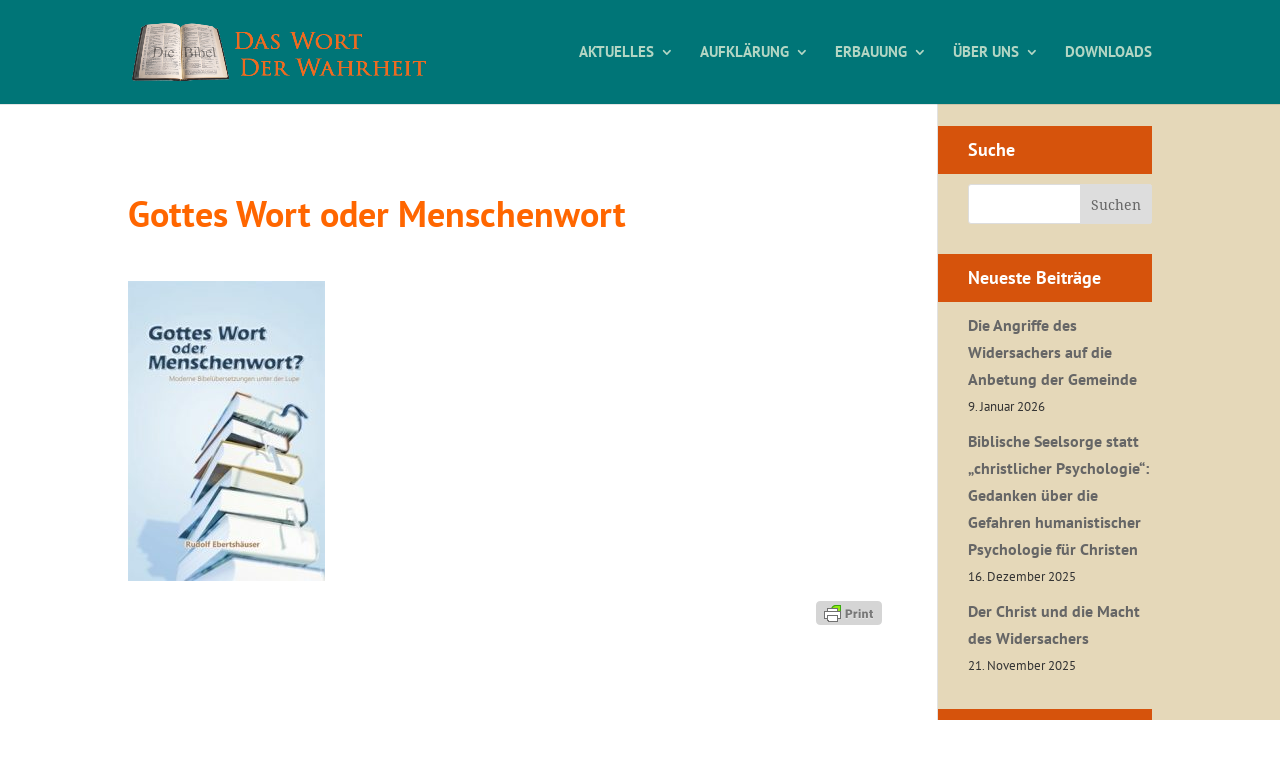

--- FILE ---
content_type: text/html; charset=UTF-8
request_url: http://das-wort-der-wahrheit.de/aktuelle-empfehlungen/buch-empfehlungen/gottes-wort-oder-menschenwort/
body_size: 26570
content:
<!DOCTYPE html>
<html lang="de">
<head>
	<meta charset="UTF-8" />
<meta http-equiv="X-UA-Compatible" content="IE=edge">
	<link rel="pingback" href="" />

	<script type="text/javascript">
		document.documentElement.className = 'js';
	</script>

	<meta name='robots' content='index, follow, max-image-preview:large, max-snippet:-1, max-video-preview:-1' />
<script type="text/javascript">
			let jqueryParams=[],jQuery=function(r){return jqueryParams=[...jqueryParams,r],jQuery},$=function(r){return jqueryParams=[...jqueryParams,r],$};window.jQuery=jQuery,window.$=jQuery;let customHeadScripts=!1;jQuery.fn=jQuery.prototype={},$.fn=jQuery.prototype={},jQuery.noConflict=function(r){if(window.jQuery)return jQuery=window.jQuery,$=window.jQuery,customHeadScripts=!0,jQuery.noConflict},jQuery.ready=function(r){jqueryParams=[...jqueryParams,r]},$.ready=function(r){jqueryParams=[...jqueryParams,r]},jQuery.load=function(r){jqueryParams=[...jqueryParams,r]},$.load=function(r){jqueryParams=[...jqueryParams,r]},jQuery.fn.ready=function(r){jqueryParams=[...jqueryParams,r]},$.fn.ready=function(r){jqueryParams=[...jqueryParams,r]};</script>
	<!-- This site is optimized with the Yoast SEO plugin v26.8 - https://yoast.com/product/yoast-seo-wordpress/ -->
	<title>Gottes Wort oder Menschenwort - Das Wort der Wahrheit</title>
	<link rel="canonical" href="http://das-wort-der-wahrheit.de/aktuelle-empfehlungen/buch-empfehlungen/gottes-wort-oder-menschenwort/" />
	<meta property="og:locale" content="de_DE" />
	<meta property="og:type" content="article" />
	<meta property="og:title" content="Gottes Wort oder Menschenwort - Das Wort der Wahrheit" />
	<meta property="og:url" content="http://das-wort-der-wahrheit.de/aktuelle-empfehlungen/buch-empfehlungen/gottes-wort-oder-menschenwort/" />
	<meta property="og:site_name" content="Das Wort der Wahrheit" />
	<meta property="og:image" content="http://das-wort-der-wahrheit.de/aktuelle-empfehlungen/buch-empfehlungen/gottes-wort-oder-menschenwort" />
	<meta property="og:image:width" content="300" />
	<meta property="og:image:height" content="456" />
	<meta property="og:image:type" content="image/jpeg" />
	<meta name="twitter:card" content="summary_large_image" />
	<script type="application/ld+json" class="yoast-schema-graph">{"@context":"https://schema.org","@graph":[{"@type":"WebPage","@id":"http://das-wort-der-wahrheit.de/aktuelle-empfehlungen/buch-empfehlungen/gottes-wort-oder-menschenwort/","url":"http://das-wort-der-wahrheit.de/aktuelle-empfehlungen/buch-empfehlungen/gottes-wort-oder-menschenwort/","name":"Gottes Wort oder Menschenwort - Das Wort der Wahrheit","isPartOf":{"@id":"http://das-wort-der-wahrheit.de/#website"},"primaryImageOfPage":{"@id":"http://das-wort-der-wahrheit.de/aktuelle-empfehlungen/buch-empfehlungen/gottes-wort-oder-menschenwort/#primaryimage"},"image":{"@id":"http://das-wort-der-wahrheit.de/aktuelle-empfehlungen/buch-empfehlungen/gottes-wort-oder-menschenwort/#primaryimage"},"thumbnailUrl":"http://das-wort-der-wahrheit.de/wp-content/uploads/2017/03/Gottes-Wort-oder-Menschenwort.jpg","datePublished":"2017-03-27T14:44:46+00:00","breadcrumb":{"@id":"http://das-wort-der-wahrheit.de/aktuelle-empfehlungen/buch-empfehlungen/gottes-wort-oder-menschenwort/#breadcrumb"},"inLanguage":"de","potentialAction":[{"@type":"ReadAction","target":["http://das-wort-der-wahrheit.de/aktuelle-empfehlungen/buch-empfehlungen/gottes-wort-oder-menschenwort/"]}]},{"@type":"ImageObject","inLanguage":"de","@id":"http://das-wort-der-wahrheit.de/aktuelle-empfehlungen/buch-empfehlungen/gottes-wort-oder-menschenwort/#primaryimage","url":"http://das-wort-der-wahrheit.de/wp-content/uploads/2017/03/Gottes-Wort-oder-Menschenwort.jpg","contentUrl":"http://das-wort-der-wahrheit.de/wp-content/uploads/2017/03/Gottes-Wort-oder-Menschenwort.jpg","width":300,"height":456},{"@type":"BreadcrumbList","@id":"http://das-wort-der-wahrheit.de/aktuelle-empfehlungen/buch-empfehlungen/gottes-wort-oder-menschenwort/#breadcrumb","itemListElement":[{"@type":"ListItem","position":1,"name":"Startseite","item":"http://das-wort-der-wahrheit.de/"},{"@type":"ListItem","position":2,"name":"Aktuelle Empfehlungen","item":"http://das-wort-der-wahrheit.de/aktuelle-empfehlungen/"},{"@type":"ListItem","position":3,"name":"Buch-Empfehlungen","item":"http://das-wort-der-wahrheit.de/aktuelle-empfehlungen/buch-empfehlungen/"},{"@type":"ListItem","position":4,"name":"Gottes Wort oder Menschenwort"}]},{"@type":"WebSite","@id":"http://das-wort-der-wahrheit.de/#website","url":"http://das-wort-der-wahrheit.de/","name":"Das Wort der Wahrheit","description":"Biblische Aufklärung über endzeitliche Irreführungen","potentialAction":[{"@type":"SearchAction","target":{"@type":"EntryPoint","urlTemplate":"http://das-wort-der-wahrheit.de/?s={search_term_string}"},"query-input":{"@type":"PropertyValueSpecification","valueRequired":true,"valueName":"search_term_string"}}],"inLanguage":"de"}]}</script>
	<!-- / Yoast SEO plugin. -->


<link rel='dns-prefetch' href='//use.fontawesome.com' />
<link rel="alternate" type="application/rss+xml" title="Das Wort der Wahrheit &raquo; Feed" href="http://das-wort-der-wahrheit.de/feed/" />
<link rel="alternate" type="application/rss+xml" title="Das Wort der Wahrheit &raquo; Kommentar-Feed" href="http://das-wort-der-wahrheit.de/comments/feed/" />
<link rel="alternate" title="oEmbed (JSON)" type="application/json+oembed" href="http://das-wort-der-wahrheit.de/wp-json/oembed/1.0/embed?url=https%3A%2F%2Fdas-wort-der-wahrheit.de%2Faktuelle-empfehlungen%2Fbuch-empfehlungen%2Fgottes-wort-oder-menschenwort%2F" />
<link rel="alternate" title="oEmbed (XML)" type="text/xml+oembed" href="http://das-wort-der-wahrheit.de/wp-json/oembed/1.0/embed?url=https%3A%2F%2Fdas-wort-der-wahrheit.de%2Faktuelle-empfehlungen%2Fbuch-empfehlungen%2Fgottes-wort-oder-menschenwort%2F&#038;format=xml" />
<meta content="Divi für DWDW (Child-Theme) v.1.0.0" name="generator"/><link rel='stylesheet' id='wp-block-library-css' href='http://das-wort-der-wahrheit.de/wp-includes/css/dist/block-library/style.min.css?ver=6.9' type='text/css' media='all' />
<style id='wp-block-heading-inline-css' type='text/css'>
h1:where(.wp-block-heading).has-background,h2:where(.wp-block-heading).has-background,h3:where(.wp-block-heading).has-background,h4:where(.wp-block-heading).has-background,h5:where(.wp-block-heading).has-background,h6:where(.wp-block-heading).has-background{padding:1.25em 2.375em}h1.has-text-align-left[style*=writing-mode]:where([style*=vertical-lr]),h1.has-text-align-right[style*=writing-mode]:where([style*=vertical-rl]),h2.has-text-align-left[style*=writing-mode]:where([style*=vertical-lr]),h2.has-text-align-right[style*=writing-mode]:where([style*=vertical-rl]),h3.has-text-align-left[style*=writing-mode]:where([style*=vertical-lr]),h3.has-text-align-right[style*=writing-mode]:where([style*=vertical-rl]),h4.has-text-align-left[style*=writing-mode]:where([style*=vertical-lr]),h4.has-text-align-right[style*=writing-mode]:where([style*=vertical-rl]),h5.has-text-align-left[style*=writing-mode]:where([style*=vertical-lr]),h5.has-text-align-right[style*=writing-mode]:where([style*=vertical-rl]),h6.has-text-align-left[style*=writing-mode]:where([style*=vertical-lr]),h6.has-text-align-right[style*=writing-mode]:where([style*=vertical-rl]){rotate:180deg}
/*# sourceURL=http://das-wort-der-wahrheit.de/wp-includes/blocks/heading/style.min.css */
</style>
<style id='wp-block-latest-posts-inline-css' type='text/css'>
.wp-block-latest-posts{box-sizing:border-box}.wp-block-latest-posts.alignleft{margin-right:2em}.wp-block-latest-posts.alignright{margin-left:2em}.wp-block-latest-posts.wp-block-latest-posts__list{list-style:none}.wp-block-latest-posts.wp-block-latest-posts__list li{clear:both;overflow-wrap:break-word}.wp-block-latest-posts.is-grid{display:flex;flex-wrap:wrap}.wp-block-latest-posts.is-grid li{margin:0 1.25em 1.25em 0;width:100%}@media (min-width:600px){.wp-block-latest-posts.columns-2 li{width:calc(50% - .625em)}.wp-block-latest-posts.columns-2 li:nth-child(2n){margin-right:0}.wp-block-latest-posts.columns-3 li{width:calc(33.33333% - .83333em)}.wp-block-latest-posts.columns-3 li:nth-child(3n){margin-right:0}.wp-block-latest-posts.columns-4 li{width:calc(25% - .9375em)}.wp-block-latest-posts.columns-4 li:nth-child(4n){margin-right:0}.wp-block-latest-posts.columns-5 li{width:calc(20% - 1em)}.wp-block-latest-posts.columns-5 li:nth-child(5n){margin-right:0}.wp-block-latest-posts.columns-6 li{width:calc(16.66667% - 1.04167em)}.wp-block-latest-posts.columns-6 li:nth-child(6n){margin-right:0}}:root :where(.wp-block-latest-posts.is-grid){padding:0}:root :where(.wp-block-latest-posts.wp-block-latest-posts__list){padding-left:0}.wp-block-latest-posts__post-author,.wp-block-latest-posts__post-date{display:block;font-size:.8125em}.wp-block-latest-posts__post-excerpt,.wp-block-latest-posts__post-full-content{margin-bottom:1em;margin-top:.5em}.wp-block-latest-posts__featured-image a{display:inline-block}.wp-block-latest-posts__featured-image img{height:auto;max-width:100%;width:auto}.wp-block-latest-posts__featured-image.alignleft{float:left;margin-right:1em}.wp-block-latest-posts__featured-image.alignright{float:right;margin-left:1em}.wp-block-latest-posts__featured-image.aligncenter{margin-bottom:1em;text-align:center}
/*# sourceURL=http://das-wort-der-wahrheit.de/wp-includes/blocks/latest-posts/style.min.css */
</style>
<style id='global-styles-inline-css' type='text/css'>
:root{--wp--preset--aspect-ratio--square: 1;--wp--preset--aspect-ratio--4-3: 4/3;--wp--preset--aspect-ratio--3-4: 3/4;--wp--preset--aspect-ratio--3-2: 3/2;--wp--preset--aspect-ratio--2-3: 2/3;--wp--preset--aspect-ratio--16-9: 16/9;--wp--preset--aspect-ratio--9-16: 9/16;--wp--preset--color--black: #000000;--wp--preset--color--cyan-bluish-gray: #abb8c3;--wp--preset--color--white: #ffffff;--wp--preset--color--pale-pink: #f78da7;--wp--preset--color--vivid-red: #cf2e2e;--wp--preset--color--luminous-vivid-orange: #ff6900;--wp--preset--color--luminous-vivid-amber: #fcb900;--wp--preset--color--light-green-cyan: #7bdcb5;--wp--preset--color--vivid-green-cyan: #00d084;--wp--preset--color--pale-cyan-blue: #8ed1fc;--wp--preset--color--vivid-cyan-blue: #0693e3;--wp--preset--color--vivid-purple: #9b51e0;--wp--preset--gradient--vivid-cyan-blue-to-vivid-purple: linear-gradient(135deg,rgb(6,147,227) 0%,rgb(155,81,224) 100%);--wp--preset--gradient--light-green-cyan-to-vivid-green-cyan: linear-gradient(135deg,rgb(122,220,180) 0%,rgb(0,208,130) 100%);--wp--preset--gradient--luminous-vivid-amber-to-luminous-vivid-orange: linear-gradient(135deg,rgb(252,185,0) 0%,rgb(255,105,0) 100%);--wp--preset--gradient--luminous-vivid-orange-to-vivid-red: linear-gradient(135deg,rgb(255,105,0) 0%,rgb(207,46,46) 100%);--wp--preset--gradient--very-light-gray-to-cyan-bluish-gray: linear-gradient(135deg,rgb(238,238,238) 0%,rgb(169,184,195) 100%);--wp--preset--gradient--cool-to-warm-spectrum: linear-gradient(135deg,rgb(74,234,220) 0%,rgb(151,120,209) 20%,rgb(207,42,186) 40%,rgb(238,44,130) 60%,rgb(251,105,98) 80%,rgb(254,248,76) 100%);--wp--preset--gradient--blush-light-purple: linear-gradient(135deg,rgb(255,206,236) 0%,rgb(152,150,240) 100%);--wp--preset--gradient--blush-bordeaux: linear-gradient(135deg,rgb(254,205,165) 0%,rgb(254,45,45) 50%,rgb(107,0,62) 100%);--wp--preset--gradient--luminous-dusk: linear-gradient(135deg,rgb(255,203,112) 0%,rgb(199,81,192) 50%,rgb(65,88,208) 100%);--wp--preset--gradient--pale-ocean: linear-gradient(135deg,rgb(255,245,203) 0%,rgb(182,227,212) 50%,rgb(51,167,181) 100%);--wp--preset--gradient--electric-grass: linear-gradient(135deg,rgb(202,248,128) 0%,rgb(113,206,126) 100%);--wp--preset--gradient--midnight: linear-gradient(135deg,rgb(2,3,129) 0%,rgb(40,116,252) 100%);--wp--preset--font-size--small: 13px;--wp--preset--font-size--medium: 20px;--wp--preset--font-size--large: 36px;--wp--preset--font-size--x-large: 42px;--wp--preset--spacing--20: 0.44rem;--wp--preset--spacing--30: 0.67rem;--wp--preset--spacing--40: 1rem;--wp--preset--spacing--50: 1.5rem;--wp--preset--spacing--60: 2.25rem;--wp--preset--spacing--70: 3.38rem;--wp--preset--spacing--80: 5.06rem;--wp--preset--shadow--natural: 6px 6px 9px rgba(0, 0, 0, 0.2);--wp--preset--shadow--deep: 12px 12px 50px rgba(0, 0, 0, 0.4);--wp--preset--shadow--sharp: 6px 6px 0px rgba(0, 0, 0, 0.2);--wp--preset--shadow--outlined: 6px 6px 0px -3px rgb(255, 255, 255), 6px 6px rgb(0, 0, 0);--wp--preset--shadow--crisp: 6px 6px 0px rgb(0, 0, 0);}:root { --wp--style--global--content-size: 823px;--wp--style--global--wide-size: 1080px; }:where(body) { margin: 0; }.wp-site-blocks > .alignleft { float: left; margin-right: 2em; }.wp-site-blocks > .alignright { float: right; margin-left: 2em; }.wp-site-blocks > .aligncenter { justify-content: center; margin-left: auto; margin-right: auto; }:where(.is-layout-flex){gap: 0.5em;}:where(.is-layout-grid){gap: 0.5em;}.is-layout-flow > .alignleft{float: left;margin-inline-start: 0;margin-inline-end: 2em;}.is-layout-flow > .alignright{float: right;margin-inline-start: 2em;margin-inline-end: 0;}.is-layout-flow > .aligncenter{margin-left: auto !important;margin-right: auto !important;}.is-layout-constrained > .alignleft{float: left;margin-inline-start: 0;margin-inline-end: 2em;}.is-layout-constrained > .alignright{float: right;margin-inline-start: 2em;margin-inline-end: 0;}.is-layout-constrained > .aligncenter{margin-left: auto !important;margin-right: auto !important;}.is-layout-constrained > :where(:not(.alignleft):not(.alignright):not(.alignfull)){max-width: var(--wp--style--global--content-size);margin-left: auto !important;margin-right: auto !important;}.is-layout-constrained > .alignwide{max-width: var(--wp--style--global--wide-size);}body .is-layout-flex{display: flex;}.is-layout-flex{flex-wrap: wrap;align-items: center;}.is-layout-flex > :is(*, div){margin: 0;}body .is-layout-grid{display: grid;}.is-layout-grid > :is(*, div){margin: 0;}body{padding-top: 0px;padding-right: 0px;padding-bottom: 0px;padding-left: 0px;}:root :where(.wp-element-button, .wp-block-button__link){background-color: #32373c;border-width: 0;color: #fff;font-family: inherit;font-size: inherit;font-style: inherit;font-weight: inherit;letter-spacing: inherit;line-height: inherit;padding-top: calc(0.667em + 2px);padding-right: calc(1.333em + 2px);padding-bottom: calc(0.667em + 2px);padding-left: calc(1.333em + 2px);text-decoration: none;text-transform: inherit;}.has-black-color{color: var(--wp--preset--color--black) !important;}.has-cyan-bluish-gray-color{color: var(--wp--preset--color--cyan-bluish-gray) !important;}.has-white-color{color: var(--wp--preset--color--white) !important;}.has-pale-pink-color{color: var(--wp--preset--color--pale-pink) !important;}.has-vivid-red-color{color: var(--wp--preset--color--vivid-red) !important;}.has-luminous-vivid-orange-color{color: var(--wp--preset--color--luminous-vivid-orange) !important;}.has-luminous-vivid-amber-color{color: var(--wp--preset--color--luminous-vivid-amber) !important;}.has-light-green-cyan-color{color: var(--wp--preset--color--light-green-cyan) !important;}.has-vivid-green-cyan-color{color: var(--wp--preset--color--vivid-green-cyan) !important;}.has-pale-cyan-blue-color{color: var(--wp--preset--color--pale-cyan-blue) !important;}.has-vivid-cyan-blue-color{color: var(--wp--preset--color--vivid-cyan-blue) !important;}.has-vivid-purple-color{color: var(--wp--preset--color--vivid-purple) !important;}.has-black-background-color{background-color: var(--wp--preset--color--black) !important;}.has-cyan-bluish-gray-background-color{background-color: var(--wp--preset--color--cyan-bluish-gray) !important;}.has-white-background-color{background-color: var(--wp--preset--color--white) !important;}.has-pale-pink-background-color{background-color: var(--wp--preset--color--pale-pink) !important;}.has-vivid-red-background-color{background-color: var(--wp--preset--color--vivid-red) !important;}.has-luminous-vivid-orange-background-color{background-color: var(--wp--preset--color--luminous-vivid-orange) !important;}.has-luminous-vivid-amber-background-color{background-color: var(--wp--preset--color--luminous-vivid-amber) !important;}.has-light-green-cyan-background-color{background-color: var(--wp--preset--color--light-green-cyan) !important;}.has-vivid-green-cyan-background-color{background-color: var(--wp--preset--color--vivid-green-cyan) !important;}.has-pale-cyan-blue-background-color{background-color: var(--wp--preset--color--pale-cyan-blue) !important;}.has-vivid-cyan-blue-background-color{background-color: var(--wp--preset--color--vivid-cyan-blue) !important;}.has-vivid-purple-background-color{background-color: var(--wp--preset--color--vivid-purple) !important;}.has-black-border-color{border-color: var(--wp--preset--color--black) !important;}.has-cyan-bluish-gray-border-color{border-color: var(--wp--preset--color--cyan-bluish-gray) !important;}.has-white-border-color{border-color: var(--wp--preset--color--white) !important;}.has-pale-pink-border-color{border-color: var(--wp--preset--color--pale-pink) !important;}.has-vivid-red-border-color{border-color: var(--wp--preset--color--vivid-red) !important;}.has-luminous-vivid-orange-border-color{border-color: var(--wp--preset--color--luminous-vivid-orange) !important;}.has-luminous-vivid-amber-border-color{border-color: var(--wp--preset--color--luminous-vivid-amber) !important;}.has-light-green-cyan-border-color{border-color: var(--wp--preset--color--light-green-cyan) !important;}.has-vivid-green-cyan-border-color{border-color: var(--wp--preset--color--vivid-green-cyan) !important;}.has-pale-cyan-blue-border-color{border-color: var(--wp--preset--color--pale-cyan-blue) !important;}.has-vivid-cyan-blue-border-color{border-color: var(--wp--preset--color--vivid-cyan-blue) !important;}.has-vivid-purple-border-color{border-color: var(--wp--preset--color--vivid-purple) !important;}.has-vivid-cyan-blue-to-vivid-purple-gradient-background{background: var(--wp--preset--gradient--vivid-cyan-blue-to-vivid-purple) !important;}.has-light-green-cyan-to-vivid-green-cyan-gradient-background{background: var(--wp--preset--gradient--light-green-cyan-to-vivid-green-cyan) !important;}.has-luminous-vivid-amber-to-luminous-vivid-orange-gradient-background{background: var(--wp--preset--gradient--luminous-vivid-amber-to-luminous-vivid-orange) !important;}.has-luminous-vivid-orange-to-vivid-red-gradient-background{background: var(--wp--preset--gradient--luminous-vivid-orange-to-vivid-red) !important;}.has-very-light-gray-to-cyan-bluish-gray-gradient-background{background: var(--wp--preset--gradient--very-light-gray-to-cyan-bluish-gray) !important;}.has-cool-to-warm-spectrum-gradient-background{background: var(--wp--preset--gradient--cool-to-warm-spectrum) !important;}.has-blush-light-purple-gradient-background{background: var(--wp--preset--gradient--blush-light-purple) !important;}.has-blush-bordeaux-gradient-background{background: var(--wp--preset--gradient--blush-bordeaux) !important;}.has-luminous-dusk-gradient-background{background: var(--wp--preset--gradient--luminous-dusk) !important;}.has-pale-ocean-gradient-background{background: var(--wp--preset--gradient--pale-ocean) !important;}.has-electric-grass-gradient-background{background: var(--wp--preset--gradient--electric-grass) !important;}.has-midnight-gradient-background{background: var(--wp--preset--gradient--midnight) !important;}.has-small-font-size{font-size: var(--wp--preset--font-size--small) !important;}.has-medium-font-size{font-size: var(--wp--preset--font-size--medium) !important;}.has-large-font-size{font-size: var(--wp--preset--font-size--large) !important;}.has-x-large-font-size{font-size: var(--wp--preset--font-size--x-large) !important;}
/*# sourceURL=global-styles-inline-css */
</style>

<link rel='stylesheet' id='contact-form-7-css' href='http://das-wort-der-wahrheit.de/wp-content/plugins/contact-form-7/includes/css/styles.css?ver=6.1.4' type='text/css' media='all' />
<link rel='stylesheet' id='wpdm-font-awesome-css' href='https://use.fontawesome.com/releases/v6.7.2/css/all.css?ver=6.9' type='text/css' media='all' />
<link rel='stylesheet' id='wpdm-front-css' href='http://das-wort-der-wahrheit.de/wp-content/plugins/download-manager/assets/css/front.min.css?ver=7.2.0' type='text/css' media='all' />
<link rel='stylesheet' id='wpdm-front-dark-css' href='http://das-wort-der-wahrheit.de/wp-content/plugins/download-manager/assets/css/front-dark.min.css?ver=7.2.0' type='text/css' media='all' />
<link rel='stylesheet' id='wpdm-font-awesome-css-css' href='http://das-wort-der-wahrheit.de/wp-content/plugins/dwdw-extra/lib/fontawesome-free-5.8.1-web/css/all.min.css?ver=6.9' type='text/css' media='all' />
<link rel='stylesheet' id='responsive-lightbox-swipebox-css' href='http://das-wort-der-wahrheit.de/wp-content/plugins/responsive-lightbox/assets/swipebox/swipebox.min.css?ver=1.5.2' type='text/css' media='all' />
<style id='divi-style-parent-inline-inline-css' type='text/css'>
/*!
Theme Name: Divi
Theme URI: http://www.elegantthemes.com/gallery/divi/
Version: 4.27.5
Description: Smart. Flexible. Beautiful. Divi is the most powerful theme in our collection.
Author: Elegant Themes
Author URI: http://www.elegantthemes.com
License: GNU General Public License v2
License URI: http://www.gnu.org/licenses/gpl-2.0.html
*/

a,abbr,acronym,address,applet,b,big,blockquote,body,center,cite,code,dd,del,dfn,div,dl,dt,em,fieldset,font,form,h1,h2,h3,h4,h5,h6,html,i,iframe,img,ins,kbd,label,legend,li,object,ol,p,pre,q,s,samp,small,span,strike,strong,sub,sup,tt,u,ul,var{margin:0;padding:0;border:0;outline:0;font-size:100%;-ms-text-size-adjust:100%;-webkit-text-size-adjust:100%;vertical-align:baseline;background:transparent}body{line-height:1}ol,ul{list-style:none}blockquote,q{quotes:none}blockquote:after,blockquote:before,q:after,q:before{content:"";content:none}blockquote{margin:20px 0 30px;border-left:5px solid;padding-left:20px}:focus{outline:0}del{text-decoration:line-through}pre{overflow:auto;padding:10px}figure{margin:0}table{border-collapse:collapse;border-spacing:0}article,aside,footer,header,hgroup,nav,section{display:block}body{font-family:Open Sans,Arial,sans-serif;font-size:14px;color:#666;background-color:#fff;line-height:1.7em;font-weight:500;-webkit-font-smoothing:antialiased;-moz-osx-font-smoothing:grayscale}body.page-template-page-template-blank-php #page-container{padding-top:0!important}body.et_cover_background{background-size:cover!important;background-position:top!important;background-repeat:no-repeat!important;background-attachment:fixed}a{color:#2ea3f2}a,a:hover{text-decoration:none}p{padding-bottom:1em}p:not(.has-background):last-of-type{padding-bottom:0}p.et_normal_padding{padding-bottom:1em}strong{font-weight:700}cite,em,i{font-style:italic}code,pre{font-family:Courier New,monospace;margin-bottom:10px}ins{text-decoration:none}sub,sup{height:0;line-height:1;position:relative;vertical-align:baseline}sup{bottom:.8em}sub{top:.3em}dl{margin:0 0 1.5em}dl dt{font-weight:700}dd{margin-left:1.5em}blockquote p{padding-bottom:0}embed,iframe,object,video{max-width:100%}h1,h2,h3,h4,h5,h6{color:#333;padding-bottom:10px;line-height:1em;font-weight:500}h1 a,h2 a,h3 a,h4 a,h5 a,h6 a{color:inherit}h1{font-size:30px}h2{font-size:26px}h3{font-size:22px}h4{font-size:18px}h5{font-size:16px}h6{font-size:14px}input{-webkit-appearance:none}input[type=checkbox]{-webkit-appearance:checkbox}input[type=radio]{-webkit-appearance:radio}input.text,input.title,input[type=email],input[type=password],input[type=tel],input[type=text],select,textarea{background-color:#fff;border:1px solid #bbb;padding:2px;color:#4e4e4e}input.text:focus,input.title:focus,input[type=text]:focus,select:focus,textarea:focus{border-color:#2d3940;color:#3e3e3e}input.text,input.title,input[type=text],select,textarea{margin:0}textarea{padding:4px}button,input,select,textarea{font-family:inherit}img{max-width:100%;height:auto}.clear{clear:both}br.clear{margin:0;padding:0}.pagination{clear:both}#et_search_icon:hover,.et-social-icon a:hover,.et_password_protected_form .et_submit_button,.form-submit .et_pb_buttontton.alt.disabled,.nav-single a,.posted_in a{color:#2ea3f2}.et-search-form,blockquote{border-color:#2ea3f2}#main-content{background-color:#fff}.container{width:80%;max-width:1080px;margin:auto;position:relative}body:not(.et-tb) #main-content .container,body:not(.et-tb-has-header) #main-content .container{padding-top:58px}.et_full_width_page #main-content .container:before{display:none}.main_title{margin-bottom:20px}.et_password_protected_form .et_submit_button:hover,.form-submit .et_pb_button:hover{background:rgba(0,0,0,.05)}.et_button_icon_visible .et_pb_button{padding-right:2em;padding-left:.7em}.et_button_icon_visible .et_pb_button:after{opacity:1;margin-left:0}.et_button_left .et_pb_button:hover:after{left:.15em}.et_button_left .et_pb_button:after{margin-left:0;left:1em}.et_button_icon_visible.et_button_left .et_pb_button,.et_button_left .et_pb_button:hover,.et_button_left .et_pb_module .et_pb_button:hover{padding-left:2em;padding-right:.7em}.et_button_icon_visible.et_button_left .et_pb_button:after,.et_button_left .et_pb_button:hover:after{left:.15em}.et_password_protected_form .et_submit_button:hover,.form-submit .et_pb_button:hover{padding:.3em 1em}.et_button_no_icon .et_pb_button:after{display:none}.et_button_no_icon.et_button_icon_visible.et_button_left .et_pb_button,.et_button_no_icon.et_button_left .et_pb_button:hover,.et_button_no_icon .et_pb_button,.et_button_no_icon .et_pb_button:hover{padding:.3em 1em!important}.et_button_custom_icon .et_pb_button:after{line-height:1.7em}.et_button_custom_icon.et_button_icon_visible .et_pb_button:after,.et_button_custom_icon .et_pb_button:hover:after{margin-left:.3em}#left-area .post_format-post-format-gallery .wp-block-gallery:first-of-type{padding:0;margin-bottom:-16px}.entry-content table:not(.variations){border:1px solid #eee;margin:0 0 15px;text-align:left;width:100%}.entry-content thead th,.entry-content tr th{color:#555;font-weight:700;padding:9px 24px}.entry-content tr td{border-top:1px solid #eee;padding:6px 24px}#left-area ul,.entry-content ul,.et-l--body ul,.et-l--footer ul,.et-l--header ul{list-style-type:disc;padding:0 0 23px 1em;line-height:26px}#left-area ol,.entry-content ol,.et-l--body ol,.et-l--footer ol,.et-l--header ol{list-style-type:decimal;list-style-position:inside;padding:0 0 23px;line-height:26px}#left-area ul li ul,.entry-content ul li ol{padding:2px 0 2px 20px}#left-area ol li ul,.entry-content ol li ol,.et-l--body ol li ol,.et-l--footer ol li ol,.et-l--header ol li ol{padding:2px 0 2px 35px}#left-area ul.wp-block-gallery{display:-webkit-box;display:-ms-flexbox;display:flex;-ms-flex-wrap:wrap;flex-wrap:wrap;list-style-type:none;padding:0}#left-area ul.products{padding:0!important;line-height:1.7!important;list-style:none!important}.gallery-item a{display:block}.gallery-caption,.gallery-item a{width:90%}#wpadminbar{z-index:100001}#left-area .post-meta{font-size:14px;padding-bottom:15px}#left-area .post-meta a{text-decoration:none;color:#666}#left-area .et_featured_image{padding-bottom:7px}.single .post{padding-bottom:25px}body.single .et_audio_content{margin-bottom:-6px}.nav-single a{text-decoration:none;color:#2ea3f2;font-size:14px;font-weight:400}.nav-previous{float:left}.nav-next{float:right}.et_password_protected_form p input{background-color:#eee;border:none!important;width:100%!important;border-radius:0!important;font-size:14px;color:#999!important;padding:16px!important;-webkit-box-sizing:border-box;box-sizing:border-box}.et_password_protected_form label{display:none}.et_password_protected_form .et_submit_button{font-family:inherit;display:block;float:right;margin:8px auto 0;cursor:pointer}.post-password-required p.nocomments.container{max-width:100%}.post-password-required p.nocomments.container:before{display:none}.aligncenter,div.post .new-post .aligncenter{display:block;margin-left:auto;margin-right:auto}.wp-caption{border:1px solid #ddd;text-align:center;background-color:#f3f3f3;margin-bottom:10px;max-width:96%;padding:8px}.wp-caption.alignleft{margin:0 30px 20px 0}.wp-caption.alignright{margin:0 0 20px 30px}.wp-caption img{margin:0;padding:0;border:0}.wp-caption p.wp-caption-text{font-size:12px;padding:0 4px 5px;margin:0}.alignright{float:right}.alignleft{float:left}img.alignleft{display:inline;float:left;margin-right:15px}img.alignright{display:inline;float:right;margin-left:15px}.page.et_pb_pagebuilder_layout #main-content{background-color:transparent}body #main-content .et_builder_inner_content>h1,body #main-content .et_builder_inner_content>h2,body #main-content .et_builder_inner_content>h3,body #main-content .et_builder_inner_content>h4,body #main-content .et_builder_inner_content>h5,body #main-content .et_builder_inner_content>h6{line-height:1.4em}body #main-content .et_builder_inner_content>p{line-height:1.7em}.wp-block-pullquote{margin:20px 0 30px}.wp-block-pullquote.has-background blockquote{border-left:none}.wp-block-group.has-background{padding:1.5em 1.5em .5em}@media (min-width:981px){#left-area{width:79.125%;padding-bottom:23px}#main-content .container:before{content:"";position:absolute;top:0;height:100%;width:1px;background-color:#e2e2e2}.et_full_width_page #left-area,.et_no_sidebar #left-area{float:none;width:100%!important}.et_full_width_page #left-area{padding-bottom:0}.et_no_sidebar #main-content .container:before{display:none}}@media (max-width:980px){#page-container{padding-top:80px}.et-tb #page-container,.et-tb-has-header #page-container{padding-top:0!important}#left-area,#sidebar{width:100%!important}#main-content .container:before{display:none!important}.et_full_width_page .et_gallery_item:nth-child(4n+1){clear:none}}@media print{#page-container{padding-top:0!important}}#wp-admin-bar-et-use-visual-builder a:before{font-family:ETmodules!important;content:"\e625";font-size:30px!important;width:28px;margin-top:-3px;color:#974df3!important}#wp-admin-bar-et-use-visual-builder:hover a:before{color:#fff!important}#wp-admin-bar-et-use-visual-builder:hover a,#wp-admin-bar-et-use-visual-builder a:hover{transition:background-color .5s ease;-webkit-transition:background-color .5s ease;-moz-transition:background-color .5s ease;background-color:#7e3bd0!important;color:#fff!important}* html .clearfix,:first-child+html .clearfix{zoom:1}.iphone .et_pb_section_video_bg video::-webkit-media-controls-start-playback-button{display:none!important;-webkit-appearance:none}.et_mobile_device .et_pb_section_parallax .et_pb_parallax_css{background-attachment:scroll}.et-social-facebook a.icon:before{content:"\e093"}.et-social-twitter a.icon:before{content:"\e094"}.et-social-google-plus a.icon:before{content:"\e096"}.et-social-instagram a.icon:before{content:"\e09a"}.et-social-rss a.icon:before{content:"\e09e"}.ai1ec-single-event:after{content:" ";display:table;clear:both}.evcal_event_details .evcal_evdata_cell .eventon_details_shading_bot.eventon_details_shading_bot{z-index:3}.wp-block-divi-layout{margin-bottom:1em}*{-webkit-box-sizing:border-box;box-sizing:border-box}#et-info-email:before,#et-info-phone:before,#et_search_icon:before,.comment-reply-link:after,.et-cart-info span:before,.et-pb-arrow-next:before,.et-pb-arrow-prev:before,.et-social-icon a:before,.et_audio_container .mejs-playpause-button button:before,.et_audio_container .mejs-volume-button button:before,.et_overlay:before,.et_password_protected_form .et_submit_button:after,.et_pb_button:after,.et_pb_contact_reset:after,.et_pb_contact_submit:after,.et_pb_font_icon:before,.et_pb_newsletter_button:after,.et_pb_pricing_table_button:after,.et_pb_promo_button:after,.et_pb_testimonial:before,.et_pb_toggle_title:before,.form-submit .et_pb_button:after,.mobile_menu_bar:before,a.et_pb_more_button:after{font-family:ETmodules!important;speak:none;font-style:normal;font-weight:400;-webkit-font-feature-settings:normal;font-feature-settings:normal;font-variant:normal;text-transform:none;line-height:1;-webkit-font-smoothing:antialiased;-moz-osx-font-smoothing:grayscale;text-shadow:0 0;direction:ltr}.et-pb-icon,.et_pb_custom_button_icon.et_pb_button:after,.et_pb_login .et_pb_custom_button_icon.et_pb_button:after,.et_pb_woo_custom_button_icon .button.et_pb_custom_button_icon.et_pb_button:after,.et_pb_woo_custom_button_icon .button.et_pb_custom_button_icon.et_pb_button:hover:after{content:attr(data-icon)}.et-pb-icon{font-family:ETmodules;speak:none;font-weight:400;-webkit-font-feature-settings:normal;font-feature-settings:normal;font-variant:normal;text-transform:none;line-height:1;-webkit-font-smoothing:antialiased;font-size:96px;font-style:normal;display:inline-block;-webkit-box-sizing:border-box;box-sizing:border-box;direction:ltr}#et-ajax-saving{display:none;-webkit-transition:background .3s,-webkit-box-shadow .3s;transition:background .3s,-webkit-box-shadow .3s;transition:background .3s,box-shadow .3s;transition:background .3s,box-shadow .3s,-webkit-box-shadow .3s;-webkit-box-shadow:rgba(0,139,219,.247059) 0 0 60px;box-shadow:0 0 60px rgba(0,139,219,.247059);position:fixed;top:50%;left:50%;width:50px;height:50px;background:#fff;border-radius:50px;margin:-25px 0 0 -25px;z-index:999999;text-align:center}#et-ajax-saving img{margin:9px}.et-safe-mode-indicator,.et-safe-mode-indicator:focus,.et-safe-mode-indicator:hover{-webkit-box-shadow:0 5px 10px rgba(41,196,169,.15);box-shadow:0 5px 10px rgba(41,196,169,.15);background:#29c4a9;color:#fff;font-size:14px;font-weight:600;padding:12px;line-height:16px;border-radius:3px;position:fixed;bottom:30px;right:30px;z-index:999999;text-decoration:none;font-family:Open Sans,sans-serif;-webkit-font-smoothing:antialiased;-moz-osx-font-smoothing:grayscale}.et_pb_button{font-size:20px;font-weight:500;padding:.3em 1em;line-height:1.7em!important;background-color:transparent;background-size:cover;background-position:50%;background-repeat:no-repeat;border:2px solid;border-radius:3px;-webkit-transition-duration:.2s;transition-duration:.2s;-webkit-transition-property:all!important;transition-property:all!important}.et_pb_button,.et_pb_button_inner{position:relative}.et_pb_button:hover,.et_pb_module .et_pb_button:hover{border:2px solid transparent;padding:.3em 2em .3em .7em}.et_pb_button:hover{background-color:hsla(0,0%,100%,.2)}.et_pb_bg_layout_light.et_pb_button:hover,.et_pb_bg_layout_light .et_pb_button:hover{background-color:rgba(0,0,0,.05)}.et_pb_button:after,.et_pb_button:before{font-size:32px;line-height:1em;content:"\35";opacity:0;position:absolute;margin-left:-1em;-webkit-transition:all .2s;transition:all .2s;text-transform:none;-webkit-font-feature-settings:"kern" off;font-feature-settings:"kern" off;font-variant:none;font-style:normal;font-weight:400;text-shadow:none}.et_pb_button.et_hover_enabled:hover:after,.et_pb_button.et_pb_hovered:hover:after{-webkit-transition:none!important;transition:none!important}.et_pb_button:before{display:none}.et_pb_button:hover:after{opacity:1;margin-left:0}.et_pb_column_1_3 h1,.et_pb_column_1_4 h1,.et_pb_column_1_5 h1,.et_pb_column_1_6 h1,.et_pb_column_2_5 h1{font-size:26px}.et_pb_column_1_3 h2,.et_pb_column_1_4 h2,.et_pb_column_1_5 h2,.et_pb_column_1_6 h2,.et_pb_column_2_5 h2{font-size:23px}.et_pb_column_1_3 h3,.et_pb_column_1_4 h3,.et_pb_column_1_5 h3,.et_pb_column_1_6 h3,.et_pb_column_2_5 h3{font-size:20px}.et_pb_column_1_3 h4,.et_pb_column_1_4 h4,.et_pb_column_1_5 h4,.et_pb_column_1_6 h4,.et_pb_column_2_5 h4{font-size:18px}.et_pb_column_1_3 h5,.et_pb_column_1_4 h5,.et_pb_column_1_5 h5,.et_pb_column_1_6 h5,.et_pb_column_2_5 h5{font-size:16px}.et_pb_column_1_3 h6,.et_pb_column_1_4 h6,.et_pb_column_1_5 h6,.et_pb_column_1_6 h6,.et_pb_column_2_5 h6{font-size:15px}.et_pb_bg_layout_dark,.et_pb_bg_layout_dark h1,.et_pb_bg_layout_dark h2,.et_pb_bg_layout_dark h3,.et_pb_bg_layout_dark h4,.et_pb_bg_layout_dark h5,.et_pb_bg_layout_dark h6{color:#fff!important}.et_pb_module.et_pb_text_align_left{text-align:left}.et_pb_module.et_pb_text_align_center{text-align:center}.et_pb_module.et_pb_text_align_right{text-align:right}.et_pb_module.et_pb_text_align_justified{text-align:justify}.clearfix:after{visibility:hidden;display:block;font-size:0;content:" ";clear:both;height:0}.et_pb_bg_layout_light .et_pb_more_button{color:#2ea3f2}.et_builder_inner_content{position:relative;z-index:1}header .et_builder_inner_content{z-index:2}.et_pb_css_mix_blend_mode_passthrough{mix-blend-mode:unset!important}.et_pb_image_container{margin:-20px -20px 29px}.et_pb_module_inner{position:relative}.et_hover_enabled_preview{z-index:2}.et_hover_enabled:hover{position:relative;z-index:2}.et_pb_all_tabs,.et_pb_module,.et_pb_posts_nav a,.et_pb_tab,.et_pb_with_background{position:relative;background-size:cover;background-position:50%;background-repeat:no-repeat}.et_pb_background_mask,.et_pb_background_pattern{bottom:0;left:0;position:absolute;right:0;top:0}.et_pb_background_mask{background-size:calc(100% + 2px) calc(100% + 2px);background-repeat:no-repeat;background-position:50%;overflow:hidden}.et_pb_background_pattern{background-position:0 0;background-repeat:repeat}.et_pb_with_border{position:relative;border:0 solid #333}.post-password-required .et_pb_row{padding:0;width:100%}.post-password-required .et_password_protected_form{min-height:0}body.et_pb_pagebuilder_layout.et_pb_show_title .post-password-required .et_password_protected_form h1,body:not(.et_pb_pagebuilder_layout) .post-password-required .et_password_protected_form h1{display:none}.et_pb_no_bg{padding:0!important}.et_overlay.et_pb_inline_icon:before,.et_pb_inline_icon:before{content:attr(data-icon)}.et_pb_more_button{color:inherit;text-shadow:none;text-decoration:none;display:inline-block;margin-top:20px}.et_parallax_bg_wrap{overflow:hidden;position:absolute;top:0;right:0;bottom:0;left:0}.et_parallax_bg{background-repeat:no-repeat;background-position:top;background-size:cover;position:absolute;bottom:0;left:0;width:100%;height:100%;display:block}.et_parallax_bg.et_parallax_bg__hover,.et_parallax_bg.et_parallax_bg_phone,.et_parallax_bg.et_parallax_bg_tablet,.et_parallax_gradient.et_parallax_gradient__hover,.et_parallax_gradient.et_parallax_gradient_phone,.et_parallax_gradient.et_parallax_gradient_tablet,.et_pb_section_parallax_hover:hover .et_parallax_bg:not(.et_parallax_bg__hover),.et_pb_section_parallax_hover:hover .et_parallax_gradient:not(.et_parallax_gradient__hover){display:none}.et_pb_section_parallax_hover:hover .et_parallax_bg.et_parallax_bg__hover,.et_pb_section_parallax_hover:hover .et_parallax_gradient.et_parallax_gradient__hover{display:block}.et_parallax_gradient{bottom:0;display:block;left:0;position:absolute;right:0;top:0}.et_pb_module.et_pb_section_parallax,.et_pb_posts_nav a.et_pb_section_parallax,.et_pb_tab.et_pb_section_parallax{position:relative}.et_pb_section_parallax .et_pb_parallax_css,.et_pb_slides .et_parallax_bg.et_pb_parallax_css{background-attachment:fixed}body.et-bfb .et_pb_section_parallax .et_pb_parallax_css,body.et-bfb .et_pb_slides .et_parallax_bg.et_pb_parallax_css{background-attachment:scroll;bottom:auto}.et_pb_section_parallax.et_pb_column .et_pb_module,.et_pb_section_parallax.et_pb_row .et_pb_column,.et_pb_section_parallax.et_pb_row .et_pb_module{z-index:9;position:relative}.et_pb_more_button:hover:after{opacity:1;margin-left:0}.et_pb_preload .et_pb_section_video_bg,.et_pb_preload>div{visibility:hidden}.et_pb_preload,.et_pb_section.et_pb_section_video.et_pb_preload{position:relative;background:#464646!important}.et_pb_preload:before{content:"";position:absolute;top:50%;left:50%;background:url(http://das-wort-der-wahrheit.de/wp-content/themes/Divi/includes/builder/styles/images/preloader.gif) no-repeat;border-radius:32px;width:32px;height:32px;margin:-16px 0 0 -16px}.box-shadow-overlay{position:absolute;top:0;left:0;width:100%;height:100%;z-index:10;pointer-events:none}.et_pb_section>.box-shadow-overlay~.et_pb_row{z-index:11}body.safari .section_has_divider{will-change:transform}.et_pb_row>.box-shadow-overlay{z-index:8}.has-box-shadow-overlay{position:relative}.et_clickable{cursor:pointer}.screen-reader-text{border:0;clip:rect(1px,1px,1px,1px);-webkit-clip-path:inset(50%);clip-path:inset(50%);height:1px;margin:-1px;overflow:hidden;padding:0;position:absolute!important;width:1px;word-wrap:normal!important}.et_multi_view_hidden,.et_multi_view_hidden_image{display:none!important}@keyframes multi-view-image-fade{0%{opacity:0}10%{opacity:.1}20%{opacity:.2}30%{opacity:.3}40%{opacity:.4}50%{opacity:.5}60%{opacity:.6}70%{opacity:.7}80%{opacity:.8}90%{opacity:.9}to{opacity:1}}.et_multi_view_image__loading{visibility:hidden}.et_multi_view_image__loaded{-webkit-animation:multi-view-image-fade .5s;animation:multi-view-image-fade .5s}#et-pb-motion-effects-offset-tracker{visibility:hidden!important;opacity:0;position:absolute;top:0;left:0}.et-pb-before-scroll-animation{opacity:0}header.et-l.et-l--header:after{clear:both;display:block;content:""}.et_pb_module{-webkit-animation-timing-function:linear;animation-timing-function:linear;-webkit-animation-duration:.2s;animation-duration:.2s}@-webkit-keyframes fadeBottom{0%{opacity:0;-webkit-transform:translateY(10%);transform:translateY(10%)}to{opacity:1;-webkit-transform:translateY(0);transform:translateY(0)}}@keyframes fadeBottom{0%{opacity:0;-webkit-transform:translateY(10%);transform:translateY(10%)}to{opacity:1;-webkit-transform:translateY(0);transform:translateY(0)}}@-webkit-keyframes fadeLeft{0%{opacity:0;-webkit-transform:translateX(-10%);transform:translateX(-10%)}to{opacity:1;-webkit-transform:translateX(0);transform:translateX(0)}}@keyframes fadeLeft{0%{opacity:0;-webkit-transform:translateX(-10%);transform:translateX(-10%)}to{opacity:1;-webkit-transform:translateX(0);transform:translateX(0)}}@-webkit-keyframes fadeRight{0%{opacity:0;-webkit-transform:translateX(10%);transform:translateX(10%)}to{opacity:1;-webkit-transform:translateX(0);transform:translateX(0)}}@keyframes fadeRight{0%{opacity:0;-webkit-transform:translateX(10%);transform:translateX(10%)}to{opacity:1;-webkit-transform:translateX(0);transform:translateX(0)}}@-webkit-keyframes fadeTop{0%{opacity:0;-webkit-transform:translateY(-10%);transform:translateY(-10%)}to{opacity:1;-webkit-transform:translateX(0);transform:translateX(0)}}@keyframes fadeTop{0%{opacity:0;-webkit-transform:translateY(-10%);transform:translateY(-10%)}to{opacity:1;-webkit-transform:translateX(0);transform:translateX(0)}}@-webkit-keyframes fadeIn{0%{opacity:0}to{opacity:1}}@keyframes fadeIn{0%{opacity:0}to{opacity:1}}.et-waypoint:not(.et_pb_counters){opacity:0}@media (min-width:981px){.et_pb_section.et_section_specialty div.et_pb_row .et_pb_column .et_pb_column .et_pb_module.et-last-child,.et_pb_section.et_section_specialty div.et_pb_row .et_pb_column .et_pb_column .et_pb_module:last-child,.et_pb_section.et_section_specialty div.et_pb_row .et_pb_column .et_pb_row_inner .et_pb_column .et_pb_module.et-last-child,.et_pb_section.et_section_specialty div.et_pb_row .et_pb_column .et_pb_row_inner .et_pb_column .et_pb_module:last-child,.et_pb_section div.et_pb_row .et_pb_column .et_pb_module.et-last-child,.et_pb_section div.et_pb_row .et_pb_column .et_pb_module:last-child{margin-bottom:0}}@media (max-width:980px){.et_overlay.et_pb_inline_icon_tablet:before,.et_pb_inline_icon_tablet:before{content:attr(data-icon-tablet)}.et_parallax_bg.et_parallax_bg_tablet_exist,.et_parallax_gradient.et_parallax_gradient_tablet_exist{display:none}.et_parallax_bg.et_parallax_bg_tablet,.et_parallax_gradient.et_parallax_gradient_tablet{display:block}.et_pb_column .et_pb_module{margin-bottom:30px}.et_pb_row .et_pb_column .et_pb_module.et-last-child,.et_pb_row .et_pb_column .et_pb_module:last-child,.et_section_specialty .et_pb_row .et_pb_column .et_pb_module.et-last-child,.et_section_specialty .et_pb_row .et_pb_column .et_pb_module:last-child{margin-bottom:0}.et_pb_more_button{display:inline-block!important}.et_pb_bg_layout_light_tablet.et_pb_button,.et_pb_bg_layout_light_tablet.et_pb_module.et_pb_button,.et_pb_bg_layout_light_tablet .et_pb_more_button{color:#2ea3f2}.et_pb_bg_layout_light_tablet .et_pb_forgot_password a{color:#666}.et_pb_bg_layout_light_tablet h1,.et_pb_bg_layout_light_tablet h2,.et_pb_bg_layout_light_tablet h3,.et_pb_bg_layout_light_tablet h4,.et_pb_bg_layout_light_tablet h5,.et_pb_bg_layout_light_tablet h6{color:#333!important}.et_pb_module .et_pb_bg_layout_light_tablet.et_pb_button{color:#2ea3f2!important}.et_pb_bg_layout_light_tablet{color:#666!important}.et_pb_bg_layout_dark_tablet,.et_pb_bg_layout_dark_tablet h1,.et_pb_bg_layout_dark_tablet h2,.et_pb_bg_layout_dark_tablet h3,.et_pb_bg_layout_dark_tablet h4,.et_pb_bg_layout_dark_tablet h5,.et_pb_bg_layout_dark_tablet h6{color:#fff!important}.et_pb_bg_layout_dark_tablet.et_pb_button,.et_pb_bg_layout_dark_tablet.et_pb_module.et_pb_button,.et_pb_bg_layout_dark_tablet .et_pb_more_button{color:inherit}.et_pb_bg_layout_dark_tablet .et_pb_forgot_password a{color:#fff}.et_pb_module.et_pb_text_align_left-tablet{text-align:left}.et_pb_module.et_pb_text_align_center-tablet{text-align:center}.et_pb_module.et_pb_text_align_right-tablet{text-align:right}.et_pb_module.et_pb_text_align_justified-tablet{text-align:justify}}@media (max-width:767px){.et_pb_more_button{display:inline-block!important}.et_overlay.et_pb_inline_icon_phone:before,.et_pb_inline_icon_phone:before{content:attr(data-icon-phone)}.et_parallax_bg.et_parallax_bg_phone_exist,.et_parallax_gradient.et_parallax_gradient_phone_exist{display:none}.et_parallax_bg.et_parallax_bg_phone,.et_parallax_gradient.et_parallax_gradient_phone{display:block}.et-hide-mobile{display:none!important}.et_pb_bg_layout_light_phone.et_pb_button,.et_pb_bg_layout_light_phone.et_pb_module.et_pb_button,.et_pb_bg_layout_light_phone .et_pb_more_button{color:#2ea3f2}.et_pb_bg_layout_light_phone .et_pb_forgot_password a{color:#666}.et_pb_bg_layout_light_phone h1,.et_pb_bg_layout_light_phone h2,.et_pb_bg_layout_light_phone h3,.et_pb_bg_layout_light_phone h4,.et_pb_bg_layout_light_phone h5,.et_pb_bg_layout_light_phone h6{color:#333!important}.et_pb_module .et_pb_bg_layout_light_phone.et_pb_button{color:#2ea3f2!important}.et_pb_bg_layout_light_phone{color:#666!important}.et_pb_bg_layout_dark_phone,.et_pb_bg_layout_dark_phone h1,.et_pb_bg_layout_dark_phone h2,.et_pb_bg_layout_dark_phone h3,.et_pb_bg_layout_dark_phone h4,.et_pb_bg_layout_dark_phone h5,.et_pb_bg_layout_dark_phone h6{color:#fff!important}.et_pb_bg_layout_dark_phone.et_pb_button,.et_pb_bg_layout_dark_phone.et_pb_module.et_pb_button,.et_pb_bg_layout_dark_phone .et_pb_more_button{color:inherit}.et_pb_module .et_pb_bg_layout_dark_phone.et_pb_button{color:#fff!important}.et_pb_bg_layout_dark_phone .et_pb_forgot_password a{color:#fff}.et_pb_module.et_pb_text_align_left-phone{text-align:left}.et_pb_module.et_pb_text_align_center-phone{text-align:center}.et_pb_module.et_pb_text_align_right-phone{text-align:right}.et_pb_module.et_pb_text_align_justified-phone{text-align:justify}}@media (max-width:479px){a.et_pb_more_button{display:block}}@media (min-width:768px) and (max-width:980px){[data-et-multi-view-load-tablet-hidden=true]:not(.et_multi_view_swapped){display:none!important}}@media (max-width:767px){[data-et-multi-view-load-phone-hidden=true]:not(.et_multi_view_swapped){display:none!important}}.et_pb_menu.et_pb_menu--style-inline_centered_logo .et_pb_menu__menu nav ul{-webkit-box-pack:center;-ms-flex-pack:center;justify-content:center}@-webkit-keyframes multi-view-image-fade{0%{-webkit-transform:scale(1);transform:scale(1);opacity:1}50%{-webkit-transform:scale(1.01);transform:scale(1.01);opacity:1}to{-webkit-transform:scale(1);transform:scale(1);opacity:1}}
/*# sourceURL=divi-style-parent-inline-inline-css */
</style>
<link rel='stylesheet' id='divi-dynamic-css' href='http://das-wort-der-wahrheit.de/wp-content/et-cache/3016/et-divi-dynamic-3016.css?ver=1767190356' type='text/css' media='all' />
<link rel='stylesheet' id='divi-style-css' href='http://das-wort-der-wahrheit.de/wp-content/themes/Divi-dwdw/style.css?ver=4.27.5' type='text/css' media='all' />
<script type="text/javascript" src="http://das-wort-der-wahrheit.de/wp-includes/js/jquery/jquery.min.js?ver=3.7.1" id="jquery-core-js"></script>
<script type="text/javascript" src="http://das-wort-der-wahrheit.de/wp-includes/js/jquery/jquery-migrate.min.js?ver=3.4.1" id="jquery-migrate-js"></script>
<script type="text/javascript" id="jquery-js-after">
/* <![CDATA[ */
jqueryParams.length&&$.each(jqueryParams,function(e,r){if("function"==typeof r){var n=String(r);n.replace("$","jQuery");var a=new Function("return "+n)();$(document).ready(a)}});
//# sourceURL=jquery-js-after
/* ]]> */
</script>
<script type="text/javascript" src="http://das-wort-der-wahrheit.de/wp-content/plugins/download-manager/assets/js/wpdm.min.js?ver=6.9" id="wpdmjs-js"></script>
<script type="text/javascript" id="wpdm-frontjs-js-extra">
/* <![CDATA[ */
var wpdm_url = {"home":"http://das-wort-der-wahrheit.de/","site":"http://das-wort-der-wahrheit.de/","ajax":"http://das-wort-der-wahrheit.de/wp-admin/admin-ajax.php","page_code":"7399b265c38bdc8d2b9b53127376e5e9"};
var wpdm_js = {"spinner":"\u003Ci class=\"fas fa-sun fa-spin\"\u003E\u003C/i\u003E","client_id":"e24691194b2c4956d68c8339e25f936e"};
var wpdm_strings = {"pass_var":"Password Verified!","pass_var_q":"Bitte klicke auf den folgenden Button, um den Download zu starten.","start_dl":"Download starten"};
//# sourceURL=wpdm-frontjs-js-extra
/* ]]> */
</script>
<script type="text/javascript" src="http://das-wort-der-wahrheit.de/wp-content/plugins/download-manager/assets/js/front.min.js?ver=7.2.0" id="wpdm-frontjs-js"></script>
<script type="text/javascript" src="http://das-wort-der-wahrheit.de/wp-content/plugins/responsive-lightbox/assets/dompurify/purify.min.js?ver=3.3.1" id="dompurify-js"></script>
<script type="text/javascript" id="responsive-lightbox-sanitizer-js-before">
/* <![CDATA[ */
window.RLG = window.RLG || {}; window.RLG.sanitizeAllowedHosts = ["youtube.com","www.youtube.com","youtu.be","vimeo.com","player.vimeo.com"];
//# sourceURL=responsive-lightbox-sanitizer-js-before
/* ]]> */
</script>
<script type="text/javascript" src="http://das-wort-der-wahrheit.de/wp-content/plugins/responsive-lightbox/js/sanitizer.js?ver=2.6.1" id="responsive-lightbox-sanitizer-js"></script>
<script type="text/javascript" src="http://das-wort-der-wahrheit.de/wp-content/plugins/responsive-lightbox/assets/swipebox/jquery.swipebox.min.js?ver=1.5.2" id="responsive-lightbox-swipebox-js"></script>
<script type="text/javascript" src="http://das-wort-der-wahrheit.de/wp-includes/js/underscore.min.js?ver=1.13.7" id="underscore-js"></script>
<script type="text/javascript" src="http://das-wort-der-wahrheit.de/wp-content/plugins/responsive-lightbox/assets/infinitescroll/infinite-scroll.pkgd.min.js?ver=4.0.1" id="responsive-lightbox-infinite-scroll-js"></script>
<script type="text/javascript" id="responsive-lightbox-js-before">
/* <![CDATA[ */
var rlArgs = {"script":"swipebox","selector":"lightbox","customEvents":"","activeGalleries":true,"animation":true,"hideCloseButtonOnMobile":false,"removeBarsOnMobile":false,"hideBars":true,"hideBarsDelay":5000,"videoMaxWidth":1080,"useSVG":true,"loopAtEnd":false,"woocommerce_gallery":false,"ajaxurl":"http:\/\/das-wort-der-wahrheit.de\/wp-admin\/admin-ajax.php","nonce":"df95d9f39f","preview":false,"postId":3016,"scriptExtension":false};

//# sourceURL=responsive-lightbox-js-before
/* ]]> */
</script>
<script type="text/javascript" src="http://das-wort-der-wahrheit.de/wp-content/plugins/responsive-lightbox/js/front.js?ver=2.6.1" id="responsive-lightbox-js"></script>
<link rel="https://api.w.org/" href="http://das-wort-der-wahrheit.de/wp-json/" /><link rel="alternate" title="JSON" type="application/json" href="http://das-wort-der-wahrheit.de/wp-json/wp/v2/media/3016" /><link rel="EditURI" type="application/rsd+xml" title="RSD" href="http://das-wort-der-wahrheit.de/xmlrpc.php?rsd" />
<meta name="generator" content="WordPress 6.9" />
<link rel='shortlink' href='http://das-wort-der-wahrheit.de/?p=3016' />
        <style type="text/css" id="pf-main-css">
            
				@media screen {
					.printfriendly {
						z-index: 1000; position: relative
					}
					.printfriendly a, .printfriendly a:link, .printfriendly a:visited, .printfriendly a:hover, .printfriendly a:active {
						font-weight: 600;
						cursor: pointer;
						text-decoration: none;
						border: none;
						-webkit-box-shadow: none;
						-moz-box-shadow: none;
						box-shadow: none;
						outline:none;
						font-size: 14px !important;
						color: #ff6625 !important;
					}
					.printfriendly.pf-alignleft {
						float: left;
					}
					.printfriendly.pf-alignright {
						float: right;
					}
					.printfriendly.pf-aligncenter {
						justify-content: center;
						display: flex; align-items: center;
					}
				}

				.pf-button-img {
					border: none;
					-webkit-box-shadow: none;
					-moz-box-shadow: none;
					box-shadow: none;
					padding: 0;
					margin: 0;
					display: inline;
					vertical-align: middle;
				}

				img.pf-button-img + .pf-button-text {
					margin-left: 6px;
				}

				@media print {
					.printfriendly {
						display: none;
					}
				}
				        </style>

            
        <style type="text/css" id="pf-excerpt-styles">
          .pf-button.pf-button-excerpt {
              display: none;
           }
        </style>

            <meta name="viewport" content="width=device-width, initial-scale=1.0, maximum-scale=1.0, user-scalable=0" /><link rel="icon" href="http://das-wort-der-wahrheit.de/wp-content/uploads/2019/12/favicon-dwdw-45x45.png" sizes="32x32" />
<link rel="icon" href="http://das-wort-der-wahrheit.de/wp-content/uploads/2019/12/favicon-dwdw.png" sizes="192x192" />
<link rel="apple-touch-icon" href="http://das-wort-der-wahrheit.de/wp-content/uploads/2019/12/favicon-dwdw.png" />
<meta name="msapplication-TileImage" content="http://das-wort-der-wahrheit.de/wp-content/uploads/2019/12/favicon-dwdw.png" />
<style id="et-divi-customizer-global-cached-inline-styles">body,.et_pb_column_1_2 .et_quote_content blockquote cite,.et_pb_column_1_2 .et_link_content a.et_link_main_url,.et_pb_column_1_3 .et_quote_content blockquote cite,.et_pb_column_3_8 .et_quote_content blockquote cite,.et_pb_column_1_4 .et_quote_content blockquote cite,.et_pb_blog_grid .et_quote_content blockquote cite,.et_pb_column_1_3 .et_link_content a.et_link_main_url,.et_pb_column_3_8 .et_link_content a.et_link_main_url,.et_pb_column_1_4 .et_link_content a.et_link_main_url,.et_pb_blog_grid .et_link_content a.et_link_main_url,body .et_pb_bg_layout_light .et_pb_post p,body .et_pb_bg_layout_dark .et_pb_post p{font-size:16px}.et_pb_slide_content,.et_pb_best_value{font-size:18px}body{color:#333333}h1,h2,h3,h4,h5,h6{color:#333333}#et_search_icon:hover,.mobile_menu_bar:before,.mobile_menu_bar:after,.et_toggle_slide_menu:after,.et-social-icon a:hover,.et_pb_sum,.et_pb_pricing li a,.et_pb_pricing_table_button,.et_overlay:before,.entry-summary p.price ins,.et_pb_member_social_links a:hover,.et_pb_widget li a:hover,.et_pb_filterable_portfolio .et_pb_portfolio_filters li a.active,.et_pb_filterable_portfolio .et_pb_portofolio_pagination ul li a.active,.et_pb_gallery .et_pb_gallery_pagination ul li a.active,.wp-pagenavi span.current,.wp-pagenavi a:hover,.nav-single a,.tagged_as a,.posted_in a{color:#f38630}.et_pb_contact_submit,.et_password_protected_form .et_submit_button,.et_pb_bg_layout_light .et_pb_newsletter_button,.comment-reply-link,.form-submit .et_pb_button,.et_pb_bg_layout_light .et_pb_promo_button,.et_pb_bg_layout_light .et_pb_more_button,.et_pb_contact p input[type="checkbox"]:checked+label i:before,.et_pb_bg_layout_light.et_pb_module.et_pb_button{color:#f38630}.footer-widget h4{color:#f38630}.et-search-form,.nav li ul,.et_mobile_menu,.footer-widget li:before,.et_pb_pricing li:before,blockquote{border-color:#f38630}.et_pb_counter_amount,.et_pb_featured_table .et_pb_pricing_heading,.et_quote_content,.et_link_content,.et_audio_content,.et_pb_post_slider.et_pb_bg_layout_dark,.et_slide_in_menu_container,.et_pb_contact p input[type="radio"]:checked+label i:before{background-color:#f38630}.container,.et_pb_row,.et_pb_slider .et_pb_container,.et_pb_fullwidth_section .et_pb_title_container,.et_pb_fullwidth_section .et_pb_title_featured_container,.et_pb_fullwidth_header:not(.et_pb_fullscreen) .et_pb_fullwidth_header_container{max-width:1200px}.et_boxed_layout #page-container,.et_boxed_layout.et_non_fixed_nav.et_transparent_nav #page-container #top-header,.et_boxed_layout.et_non_fixed_nav.et_transparent_nav #page-container #main-header,.et_fixed_nav.et_boxed_layout #page-container #top-header,.et_fixed_nav.et_boxed_layout #page-container #main-header,.et_boxed_layout #page-container .container,.et_boxed_layout #page-container .et_pb_row{max-width:1360px}a{color:#d6530c}#main-header,#main-header .nav li ul,.et-search-form,#main-header .et_mobile_menu{background-color:#007577}.nav li ul{border-color:#e26e0e}.et_secondary_nav_enabled #page-container #top-header{background-color:#f38630!important}#et-secondary-nav li ul{background-color:#f38630}.et_header_style_centered .mobile_nav .select_page,.et_header_style_split .mobile_nav .select_page,.et_nav_text_color_light #top-menu>li>a,.et_nav_text_color_dark #top-menu>li>a,#top-menu a,.et_mobile_menu li a,.et_nav_text_color_light .et_mobile_menu li a,.et_nav_text_color_dark .et_mobile_menu li a,#et_search_icon:before,.et_search_form_container input,span.et_close_search_field:after,#et-top-navigation .et-cart-info{color:#666666}.et_search_form_container input::-moz-placeholder{color:#666666}.et_search_form_container input::-webkit-input-placeholder{color:#666666}.et_search_form_container input:-ms-input-placeholder{color:#666666}#top-menu li a{font-size:15px}body.et_vertical_nav .container.et_search_form_container .et-search-form input{font-size:15px!important}#top-menu li.current-menu-ancestor>a,#top-menu li.current-menu-item>a,#top-menu li.current_page_item>a{color:#f38630}#main-footer{background-color:#00414b}#main-footer .footer-widget h4,#main-footer .widget_block h1,#main-footer .widget_block h2,#main-footer .widget_block h3,#main-footer .widget_block h4,#main-footer .widget_block h5,#main-footer .widget_block h6{color:#f38630}.footer-widget li:before{border-color:#f38630}#footer-widgets .footer-widget li:before{top:10.6px}h1,h2,h3,h4,h5,h6,.et_quote_content blockquote p,.et_pb_slide_description .et_pb_slide_title{font-weight:bold;font-style:normal;text-transform:none;text-decoration:none;line-height:1.6em}@media only screen and (min-width:981px){.et_header_style_left #et-top-navigation,.et_header_style_split #et-top-navigation{padding:45px 0 0 0}.et_header_style_left #et-top-navigation nav>ul>li>a,.et_header_style_split #et-top-navigation nav>ul>li>a{padding-bottom:45px}.et_header_style_split .centered-inline-logo-wrap{width:89px;margin:-89px 0}.et_header_style_split .centered-inline-logo-wrap #logo{max-height:89px}.et_pb_svg_logo.et_header_style_split .centered-inline-logo-wrap #logo{height:89px}.et_header_style_centered #top-menu>li>a{padding-bottom:16px}.et_header_style_slide #et-top-navigation,.et_header_style_fullscreen #et-top-navigation{padding:36px 0 36px 0!important}.et_header_style_centered #main-header .logo_container{height:89px}#logo{max-height:80%}.et_pb_svg_logo #logo{height:80%}.et_fixed_nav #page-container .et-fixed-header#top-header{background-color:#f38630!important}.et_fixed_nav #page-container .et-fixed-header#top-header #et-secondary-nav li ul{background-color:#f38630}.et-fixed-header #top-menu a,.et-fixed-header #et_search_icon:before,.et-fixed-header #et_top_search .et-search-form input,.et-fixed-header .et_search_form_container input,.et-fixed-header .et_close_search_field:after,.et-fixed-header #et-top-navigation .et-cart-info{color:#666666!important}.et-fixed-header .et_search_form_container input::-moz-placeholder{color:#666666!important}.et-fixed-header .et_search_form_container input::-webkit-input-placeholder{color:#666666!important}.et-fixed-header .et_search_form_container input:-ms-input-placeholder{color:#666666!important}.et-fixed-header #top-menu li.current-menu-ancestor>a,.et-fixed-header #top-menu li.current-menu-item>a,.et-fixed-header #top-menu li.current_page_item>a{color:#f38630!important}body.home-posts #left-area .et_pb_post h2,body.archive #left-area .et_pb_post h2,body.search #left-area .et_pb_post h2{font-size:30.333333333333px}body.single .et_post_meta_wrapper h1{font-size:35px}}@media only screen and (min-width:1500px){.et_pb_row{padding:30px 0}.et_pb_section{padding:60px 0}.single.et_pb_pagebuilder_layout.et_full_width_page .et_post_meta_wrapper{padding-top:90px}.et_pb_fullwidth_section{padding:0}}	h1,h2,h3,h4,h5,h6{font-family:'PT Sans',sans-serif}body,input,textarea,select{font-family:'Droid Serif',sans-serif}#main-header,#et-top-navigation{font-family:'PT Sans',sans-serif}#page-container{}#logo{}.et_pb_contact_form .frc-i-widget{left:0}</style><meta name="generator" content="WordPress Download Manager 7.2.0" />
		        <style>
            /* WPDM Link Template Styles */

        </style>
		        <style>

            :root {
                --color-primary: #007577;
                --color-primary-rgb: 0, 117, 119;
                --color-primary-hover: #036364;
                --color-primary-active: #036364;
                --clr-sec: #6c757d;
                --clr-sec-rgb: 108, 117, 125;
                --clr-sec-hover: #6c757d;
                --clr-sec-active: #6c757d;
                --color-success: #18ce0f;
                --color-success-rgb: 24, 206, 15;
                --color-success-hover: #18ce0f;
                --color-success-active: #18ce0f;
                --color-info: #d6530c;
                --color-info-rgb: 214, 83, 12;
                --color-info-hover: #2CA8FF;
                --color-info-active: #2CA8FF;
                --color-warning: #FFB236;
                --color-warning-rgb: 255, 178, 54;
                --color-warning-hover: #FFB236;
                --color-warning-active: #FFB236;
                --color-danger: #ff5062;
                --color-danger-rgb: 255, 80, 98;
                --color-danger-hover: #ff5062;
                --color-danger-active: #ff5062;
                --color-green: #30b570;
                --color-blue: #0073ff;
                --color-purple: #8557D3;
                --color-red: #ff5062;
                --color-muted: rgba(69, 89, 122, 0.6);
                --wpdm-font:  -apple-system, BlinkMacSystemFont, "Segoe UI", Roboto, Helvetica, Arial, sans-serif, "Apple Color Emoji", "Segoe UI Emoji", "Segoe UI Symbol";
            }

            .wpdm-download-link.btn.btn-primary {
                border-radius: 4px;
            }


        </style>
		        <script>
            function wpdm_rest_url(request) {
                return "http://das-wort-der-wahrheit.de/wp-json/wpdm/" + request;
            }
        </script>
		<link rel='stylesheet' id='wpdm-auth-forms-css' href='http://das-wort-der-wahrheit.de/wp-content/plugins/download-manager/src/User/views/auth-forms.css?ver=7.2.0' type='text/css' media='all' />
</head>
<body class="attachment wp-singular attachment-template-default attachmentid-3016 attachment-jpeg wp-theme-Divi wp-child-theme-Divi-dwdw et_pb_button_helper_class et_fixed_nav et_show_nav et_primary_nav_dropdown_animation_fade et_secondary_nav_dropdown_animation_fade et_header_style_left et_pb_footer_columns1 et_cover_background et_pb_gutter osx et_pb_gutters3 et_right_sidebar et_divi_theme et-db">
	<div id="page-container">

	
	
			<header id="main-header" data-height-onload="89">
			<div class="container clearfix et_menu_container">
							<div class="logo_container">
					<span class="logo_helper"></span>
					<a href="http://das-wort-der-wahrheit.de/">
						<img src="http://das-wort-der-wahrheit.de/wp-content/uploads/2017/02/dwdw-logo.png" width="773" height="152" alt="Das Wort der Wahrheit" id="logo" data-height-percentage="80" />
					</a>
				</div>
							<div id="et-top-navigation" data-height="89" data-fixed-height="40">
											<nav id="top-menu-nav">
						<ul id="top-menu" class="nav"><li id="menu-item-277" class="mega-menu menu-item menu-item-type-custom menu-item-object-custom menu-item-has-children menu-item-277"><a href="#">AKTUELLES</a>
<ul class="sub-menu">
	<li id="menu-item-305" class="menu-item menu-item-type-post_type menu-item-object-page menu-item-305"><a href="http://das-wort-der-wahrheit.de/neueste-beitraege/">NEUESTE BEITRÄGE</a></li>
	<li id="menu-item-304" class="menu-item menu-item-type-post_type menu-item-object-page menu-item-304"><a href="http://das-wort-der-wahrheit.de/in-eigener-sache/">IN EIGENER SACHE</a></li>
	<li id="menu-item-303" class="menu-item menu-item-type-post_type menu-item-object-page menu-item-303"><a href="http://das-wort-der-wahrheit.de/termine-vortraege/">TERMINE &#038; VORTRÄGE</a></li>
	<li id="menu-item-302" class="menu-item menu-item-type-post_type menu-item-object-page menu-item-has-children menu-item-302"><a href="http://das-wort-der-wahrheit.de/notiert-kommentiert/">notiert &#038; kommentiert</a>
	<ul class="sub-menu">
		<li id="menu-item-3068" class="menu-item menu-item-type-post_type menu-item-object-page menu-item-3068"><a href="http://das-wort-der-wahrheit.de/notiert-kommentiert/zeitereignisse-im-licht-der-bibel/">Zeitereignisse im Licht der Bibel</a></li>
		<li id="menu-item-3067" class="menu-item menu-item-type-post_type menu-item-object-page menu-item-3067"><a href="http://das-wort-der-wahrheit.de/notiert-kommentiert/kurznachrichten/">Kurznachrichten</a></li>
		<li id="menu-item-3065" class="menu-item menu-item-type-post_type menu-item-object-page menu-item-3065"><a href="http://das-wort-der-wahrheit.de/notiert-kommentiert/buchbesprechungen/">Buchbesprechungen</a></li>
	</ul>
</li>
	<li id="menu-item-1381" class="menu-item menu-item-type-post_type menu-item-object-page menu-item-has-children menu-item-1381"><a href="http://das-wort-der-wahrheit.de/aktuelle-empfehlungen/">Aktuelle Empfehlungen</a>
	<ul class="sub-menu">
		<li id="menu-item-3064" class="menu-item menu-item-type-post_type menu-item-object-page menu-item-3064"><a href="http://das-wort-der-wahrheit.de/aktuelle-empfehlungen/lese-empfehlungen/">Lese-Empfehlungen</a></li>
		<li id="menu-item-3063" class="menu-item menu-item-type-post_type menu-item-object-page menu-item-3063"><a href="http://das-wort-der-wahrheit.de/aktuelle-empfehlungen/hoer-empfehlungen/">Hör-Empfehlungen</a></li>
		<li id="menu-item-3062" class="menu-item menu-item-type-post_type menu-item-object-page menu-item-3062"><a href="http://das-wort-der-wahrheit.de/aktuelle-empfehlungen/buch-empfehlungen/">Buch-Empfehlungen</a></li>
	</ul>
</li>
</ul>
</li>
<li id="menu-item-177" class="mega-menu menu-item menu-item-type-custom menu-item-object-custom menu-item-has-children menu-item-177"><a href="#">AUFKLÄRUNG</a>
<ul class="sub-menu">
	<li id="menu-item-1350" class="menu-item menu-item-type-post_type menu-item-object-page menu-item-has-children menu-item-1350"><a href="http://das-wort-der-wahrheit.de/bibel-und-bibeluebersetzungen/">BIBEL</a>
	<ul class="sub-menu">
		<li id="menu-item-1352" class="menu-item menu-item-type-post_type menu-item-object-page menu-item-1352"><a href="http://das-wort-der-wahrheit.de/bibel-und-bibeluebersetzungen/gottes-wort/">Die Bibel – das Wort Gottes</a></li>
		<li id="menu-item-1351" class="menu-item menu-item-type-post_type menu-item-object-page menu-item-1351"><a href="http://das-wort-der-wahrheit.de/bibel-und-bibeluebersetzungen/bibeluebersetzungen-unter-der-lupe/">Bibelübersetzungen unter der Lupe</a></li>
		<li id="menu-item-1353" class="menu-item menu-item-type-post_type menu-item-object-page menu-item-1353"><a href="http://das-wort-der-wahrheit.de/bibel-und-bibeluebersetzungen/textus-receptus-grundtext-des-nt/">Textus Receptus – Grundtext des NT</a></li>
	</ul>
</li>
	<li id="menu-item-1354" class="menu-item menu-item-type-post_type menu-item-object-page menu-item-has-children menu-item-1354"><a href="http://das-wort-der-wahrheit.de/pfingst-und-charismatische-bewegung-im-licht-der-bibel/">CHARISMATIK</a>
	<ul class="sub-menu">
		<li id="menu-item-1356" class="menu-item menu-item-type-post_type menu-item-object-page menu-item-1356"><a href="http://das-wort-der-wahrheit.de/pfingst-und-charismatische-bewegung-im-licht-der-bibel/falsche-lehren-der-pfingst-und-charismatischen-bewegung/">Falsche Lehren der Pfingstbewegung</a></li>
		<li id="menu-item-1357" class="menu-item menu-item-type-post_type menu-item-object-page menu-item-1357"><a href="http://das-wort-der-wahrheit.de/pfingst-und-charismatische-bewegung-im-licht-der-bibel/verfuehrerische-praktiken-der-charismatiker/">Verführerische Praktiken der Charismatiker</a></li>
		<li id="menu-item-1355" class="menu-item menu-item-type-post_type menu-item-object-page menu-item-1355"><a href="http://das-wort-der-wahrheit.de/pfingst-und-charismatische-bewegung-im-licht-der-bibel/geschichte-und-fakten-zur-pfingst-und-charismatischen-bewegung/">Geschichte und Fakten zur Charismatik</a></li>
	</ul>
</li>
	<li id="menu-item-1358" class="menu-item menu-item-type-post_type menu-item-object-page menu-item-has-children menu-item-1358"><a href="http://das-wort-der-wahrheit.de/verfuehrung-unter-evangelikalen/">EVANGELIKALE</a>
	<ul class="sub-menu">
		<li id="menu-item-1360" class="menu-item menu-item-type-post_type menu-item-object-page menu-item-1360"><a href="http://das-wort-der-wahrheit.de/verfuehrung-unter-evangelikalen/trends-und-irrtuemer-bei-den-evangelikalen/">Trends und Irrtümer bei den Evangelikalen</a></li>
		<li id="menu-item-1361" class="menu-item menu-item-type-post_type menu-item-object-page menu-item-1361"><a href="http://das-wort-der-wahrheit.de/verfuehrung-unter-evangelikalen/willow-creek-missionale-bewegung-emerging-church/">Willow Creek – Missionale Bewegung – Emerging Church</a></li>
		<li id="menu-item-1359" class="menu-item menu-item-type-post_type menu-item-object-page menu-item-1359"><a href="http://das-wort-der-wahrheit.de/verfuehrung-unter-evangelikalen/oekumene-von-rom-nach-babylon/">Ökumene – von Rom nach Babylon</a></li>
	</ul>
</li>
	<li id="menu-item-1362" class="menu-item menu-item-type-post_type menu-item-object-page menu-item-has-children menu-item-1362"><a href="http://das-wort-der-wahrheit.de/gemeinde-in-der-endzeit/">GEMEINDE IN DER ENDZEIT</a>
	<ul class="sub-menu">
		<li id="menu-item-1364" class="menu-item menu-item-type-post_type menu-item-object-page menu-item-1364"><a href="http://das-wort-der-wahrheit.de/gemeinde-in-der-endzeit/geistliche-orientierung-in-der-letzten-zeit/">Geistliche Orientierung in der letzten Zeit</a></li>
		<li id="menu-item-1787" class="menu-item menu-item-type-post_type menu-item-object-page menu-item-1787"><a href="http://das-wort-der-wahrheit.de/gemeinde-in-der-endzeit/gemeindebau-und-gemeindeleben/">Gemeindeleben und Gemeindebau</a></li>
	</ul>
</li>
</ul>
</li>
<li id="menu-item-4807" class="mega-menu menu-item menu-item-type-custom menu-item-object-custom menu-item-has-children menu-item-4807"><a href="#">ERBAUUNG</a>
<ul class="sub-menu">
	<li id="menu-item-1366" class="menu-item menu-item-type-post_type menu-item-object-page menu-item-has-children menu-item-1366"><a href="http://das-wort-der-wahrheit.de/glaubensstaerkung/">GLAUBENSSTÄRKUNG</a>
	<ul class="sub-menu">
		<li id="menu-item-1367" class="menu-item menu-item-type-post_type menu-item-object-page menu-item-1367"><a href="http://das-wort-der-wahrheit.de/glaubensstaerkung/bibellehre-und-auslegung/">Bibellehre und Auslegung</a></li>
		<li id="menu-item-1370" class="menu-item menu-item-type-post_type menu-item-object-page menu-item-1370"><a href="http://das-wort-der-wahrheit.de/glaubensstaerkung/treue-nachfolge/">Treue Nachfolge</a></li>
		<li id="menu-item-1368" class="menu-item menu-item-type-post_type menu-item-object-page menu-item-1368"><a href="http://das-wort-der-wahrheit.de/glaubensstaerkung/ermutigung-und-seelsorge/">Ermutigung und Seelsorge</a></li>
	</ul>
</li>
	<li id="menu-item-4808" class="menu-item menu-item-type-post_type menu-item-object-page menu-item-has-children menu-item-4808"><a href="http://das-wort-der-wahrheit.de/geistliche-impulse/">GEISTLICHE IMPULSE</a>
	<ul class="sub-menu">
		<li id="menu-item-4809" class="menu-item menu-item-type-post_type menu-item-object-page menu-item-4809"><a href="http://das-wort-der-wahrheit.de/geistliche-impulse/fragen-und-antworten/">Fragen und Antworten</a></li>
		<li id="menu-item-4811" class="menu-item menu-item-type-post_type menu-item-object-page menu-item-4811"><a href="http://das-wort-der-wahrheit.de/geistliche-impulse/klartext/">Klartext &#8211; Biblische Stellungnahmen zu umstrittenen Themen</a></li>
		<li id="menu-item-4810" class="menu-item menu-item-type-post_type menu-item-object-page menu-item-4810"><a href="http://das-wort-der-wahrheit.de/geistliche-impulse/gedankensplitter/">Gedankensplitter</a></li>
	</ul>
</li>
	<li id="menu-item-1369" class="menu-item menu-item-type-post_type menu-item-object-page menu-item-1369"><a href="http://das-wort-der-wahrheit.de/rettungsbotschaft-evangelium/">DIE RETTUNGSBOTSCHAFT VON JESUS CHRISTUS</a></li>
</ul>
</li>
<li id="menu-item-1036" class="mega-menu menu-item menu-item-type-custom menu-item-object-custom menu-item-has-children menu-item-1036"><a href="#">ÜBER UNS</a>
<ul class="sub-menu">
	<li id="menu-item-3069" class="menu-item menu-item-type-post_type menu-item-object-page menu-item-has-children menu-item-3069"><a href="http://das-wort-der-wahrheit.de/ueber-das-wort-der-wahrheit/">ÜBER &#8222;DAS WORT DER WAHRHEIT&#8220;</a>
	<ul class="sub-menu">
		<li id="menu-item-1386" class="menu-item menu-item-type-post_type menu-item-object-page menu-item-1386"><a href="http://das-wort-der-wahrheit.de/ueber-das-wort-der-wahrheit/themen-uebersicht/">Themen-Übersicht</a></li>
		<li id="menu-item-4427" class="menu-item menu-item-type-post_type menu-item-object-page menu-item-4427"><a href="http://das-wort-der-wahrheit.de/ueber-das-wort-der-wahrheit/hinweise-fuer-leser-zur-umgestaltung-unserer-webseite/">Hinweise für unsere Leser zur Nutzung dieser Webseite</a></li>
		<li id="menu-item-136" class="menu-item menu-item-type-post_type menu-item-object-page menu-item-136"><a href="http://das-wort-der-wahrheit.de/ueber-das-wort-der-wahrheit/internationale-webseite-end-time-church/">Internationale Webseite „End-Time Church“</a></li>
		<li id="menu-item-3585" class="menu-item menu-item-type-post_type menu-item-object-page menu-item-3585"><a href="http://das-wort-der-wahrheit.de/ueber-das-wort-der-wahrheit/uebersetzungen-von-esra-schriften-translated-texts/">Übersetzungen von ESRA-Schriften (Translated Texts)</a></li>
	</ul>
</li>
	<li id="menu-item-129" class="menu-item menu-item-type-custom menu-item-object-custom menu-item-has-children menu-item-129"><a href="http://das-wort-der-wahrheit.de/ueber-den-verfasser/">ÜBER DEN VERFASSER</a>
	<ul class="sub-menu">
		<li id="menu-item-135" class="menu-item menu-item-type-post_type menu-item-object-page menu-item-135"><a href="http://das-wort-der-wahrheit.de/ueber-den-verfasser/kurzer-lebenslauf/">Kurzer Lebenslauf</a></li>
		<li id="menu-item-134" class="menu-item menu-item-type-post_type menu-item-object-page menu-item-134"><a href="http://das-wort-der-wahrheit.de/ueber-den-verfasser/lebenszeugnis/">Lebenszeugnis</a></li>
		<li id="menu-item-3299" class="menu-item menu-item-type-post_type menu-item-object-page menu-item-3299"><a href="http://das-wort-der-wahrheit.de/ueber-den-verfasser/buecher-von-rudolf-ebertshaeuser/">Bücher von Rudolf Ebertshäuser</a></li>
	</ul>
</li>
	<li id="menu-item-130" class="menu-item menu-item-type-custom menu-item-object-custom menu-item-has-children menu-item-130"><a href="http://das-wort-der-wahrheit.de/info-kontakt/">INFO &#038; KONTAKT</a>
	<ul class="sub-menu">
		<li id="menu-item-4498" class="menu-item menu-item-type-post_type menu-item-object-page menu-item-4498"><a href="http://das-wort-der-wahrheit.de/ueber-den-esra-schriftendienst/">Über den ESRA-Schriftendienst</a></li>
		<li id="menu-item-1456" class="menu-item menu-item-type-post_type menu-item-object-page menu-item-1456"><a href="http://das-wort-der-wahrheit.de/info-kontakt/esra-broschueren-bestellung/">ESRA-Broschüren-Bestellung</a></li>
		<li id="menu-item-1380" class="menu-item menu-item-type-post_type menu-item-object-page menu-item-1380"><a href="http://das-wort-der-wahrheit.de/info-kontakt/kontaktformular/">Kontaktformular</a></li>
		<li id="menu-item-1384" class="menu-item menu-item-type-post_type menu-item-object-page menu-item-1384"><a href="http://das-wort-der-wahrheit.de/info-kontakt/impressum/">Impressum der Webseite „Das Wort der Wahrheit“</a></li>
		<li id="menu-item-1383" class="menu-item menu-item-type-post_type menu-item-object-page menu-item-1383"><a href="http://das-wort-der-wahrheit.de/info-kontakt/datenschutz/">Datenschutz auf unserer Webseite</a></li>
	</ul>
</li>
</ul>
</li>
<li id="menu-item-276" class="menu-item menu-item-type-custom menu-item-object-custom menu-item-276"><a href="/downloads">DOWNLOADS</a></li>
</ul>						</nav>
					
					
					
					
					<div id="et_mobile_nav_menu">
				<div class="mobile_nav closed">
					<span class="select_page">Seite wählen</span>
					<span class="mobile_menu_bar mobile_menu_bar_toggle"></span>
				</div>
			</div>				</div> <!-- #et-top-navigation -->
			</div> <!-- .container -->
					</header> <!-- #main-header -->
			<div id="et-main-area">
	
<div id="main-content">


	<div class="container">
		<div id="content-area" class="clearfix">
			<div id="left-area">


			
				<article id="post-3016" class="post-3016 attachment type-attachment status-inherit hentry">

				
					<h1 class="entry-title main_title">Gottes Wort oder Menschenwort</h1>
				
				
					<div class="entry-content">
					<div class="pf-content"><p class="attachment"><a href='http://das-wort-der-wahrheit.de/wp-content/uploads/2017/03/Gottes-Wort-oder-Menschenwort.jpg' title="" data-rl_title="" class="rl-gallery-link" data-rl_caption="" data-rel="lightbox-gallery-0"><img loading="lazy" decoding="async" width="197" height="300" src="http://das-wort-der-wahrheit.de/wp-content/uploads/2017/03/Gottes-Wort-oder-Menschenwort-197x300.jpg" class="attachment-medium size-medium" alt="" srcset="http://das-wort-der-wahrheit.de/wp-content/uploads/2017/03/Gottes-Wort-oder-Menschenwort-197x300.jpg 197w, http://das-wort-der-wahrheit.de/wp-content/uploads/2017/03/Gottes-Wort-oder-Menschenwort.jpg 300w" sizes="(max-width: 197px) 100vw, 197px" /></a></p>
<div class="printfriendly pf-button pf-button-content pf-alignright">
                    <a href="#" rel="nofollow" onclick="window.print(); return false;" title="Printer Friendly, PDF & Email">
                    <img decoding="async" class="pf-button-img" src="https://cdn.printfriendly.com/buttons/print-button-gray.png" alt="Print Friendly, PDF & Email" style="width: 66px;height: 24px;"  />
                    </a>
                </div></div>					</div>

				
				</article>

			

			</div>

				<div id="sidebar">
		<div id="search-3" class="et_pb_widget widget_search"><h4 class="widgettitle">Suche</h4><form role="search" method="get" id="searchform" class="searchform" action="http://das-wort-der-wahrheit.de/">
				<div>
					<label class="screen-reader-text" for="s">Suche nach:</label>
					<input type="text" value="" name="s" id="s" />
					<input type="submit" id="searchsubmit" value="Suchen" />
				</div>
			</form></div><div id="block-7" class="et_pb_widget widget_block">
<h4 class="wp-block-heading widgettitle" id="neueste-beitrage">Neueste Beiträge</h4>
</div><div id="block-6" class="et_pb_widget widget_block widget_recent_entries"><ul class="wp-block-latest-posts__list has-dates wp-block-latest-posts"><li><a class="wp-block-latest-posts__post-title" href="http://das-wort-der-wahrheit.de/2026/01/die-angriffe-des-widersachers-auf-die-anbetung-der-gemeinde/">Die Angriffe des Widersachers auf die Anbetung der Gemeinde</a><time datetime="2026-01-09T13:04:00+01:00" class="wp-block-latest-posts__post-date">9. Januar 2026</time></li>
<li><a class="wp-block-latest-posts__post-title" href="http://das-wort-der-wahrheit.de/2025/12/biblische-seelsorge-statt-christlicher-psychologie-gedanken-ueber-die-gefahren-humanistischer-psychologie-fuer-christen/">Biblische Seelsorge statt „christlicher Psychologie“: Gedanken über die Gefahren humanistischer Psychologie für Christen</a><time datetime="2025-12-16T12:57:38+01:00" class="wp-block-latest-posts__post-date">16. Dezember 2025</time></li>
<li><a class="wp-block-latest-posts__post-title" href="http://das-wort-der-wahrheit.de/2025/11/der-christ-und-die-macht-des-widersachers-2/">Der Christ und die Macht des Widersachers</a><time datetime="2025-11-21T19:49:30+01:00" class="wp-block-latest-posts__post-date">21. November 2025</time></li>
</ul></div>            <div id="wpdm_newdownloads-2" class="et_pb_widget widget_wpdm_newdownloads">            <h4 class="widgettitle">Neueste Downloads</h4><div class='w3eden'><!-- WPDM Link Template: Widget Template -->

<div class="media well link-template-widget">
    <a class="mr-3 img-48" href="http://das-wort-der-wahrheit.de/download/kaempfe-den-guten-kampf-des-glaubens-mp-3/">
        <img class="wpdm_icon" alt="Icon" src="http://das-wort-der-wahrheit.de/wp-content/plugins/download-manager/assets/file-type-icons/mp3.svg" />
    </a>
    <div class="media-body">
        <a href="http://das-wort-der-wahrheit.de/download/kaempfe-den-guten-kampf-des-glaubens-mp-3/" style="display: block;clear: bottom;font-size: 11pt;font-weight: bold;">Kämpfe den guten Kampf des Glaubens! (MP 3)</a>
        <div style="font-size: 9pt;">
            <i class="fas fa-hdd color-green"></i> 176.12 MB <i class="fa fa-copy ml-3"></i>
            1 file(s)
        </div>
    </div>
</div>

<!-- WPDM Link Template: Widget Template -->

<div class="media well link-template-widget">
    <a class="mr-3 img-48" href="http://das-wort-der-wahrheit.de/download/moderne-evangelikale-woher-sie-kommen-und-wohin-sie-gehen-mp-3/">
        <img class="wpdm_icon" alt="Icon" src="http://das-wort-der-wahrheit.de/wp-content/plugins/download-manager/assets/file-type-icons/mp3.svg" />
    </a>
    <div class="media-body">
        <a href="http://das-wort-der-wahrheit.de/download/moderne-evangelikale-woher-sie-kommen-und-wohin-sie-gehen-mp-3/" style="display: block;clear: bottom;font-size: 11pt;font-weight: bold;">Moderne Evangelikale - woher sie kommen und wohin sie gehen (MP 3)</a>
        <div style="font-size: 9pt;">
            <i class="fas fa-hdd color-green"></i> 49.41 MB <i class="fa fa-copy ml-3"></i>
            1 file(s)
        </div>
    </div>
</div>

<!-- WPDM Link Template: Widget Template -->

<div class="media well link-template-widget">
    <a class="mr-3 img-48" href="http://das-wort-der-wahrheit.de/download/pfingst-und-charismatische-bewegung-ein-ueberblick-fuer-aussenstehende-mp-3/">
        <img class="wpdm_icon" alt="Icon" src="http://das-wort-der-wahrheit.de/wp-content/plugins/download-manager/assets/file-type-icons/mp3.svg" />
    </a>
    <div class="media-body">
        <a href="http://das-wort-der-wahrheit.de/download/pfingst-und-charismatische-bewegung-ein-ueberblick-fuer-aussenstehende-mp-3/" style="display: block;clear: bottom;font-size: 11pt;font-weight: bold;">Pfingst- und Charismatische Bewegung - ein Überblick für Außenstehende (MP 3)</a>
        <div style="font-size: 9pt;">
            <i class="fas fa-hdd color-green"></i> 59.59 MB <i class="fa fa-copy ml-3"></i>
            1 file(s)
        </div>
    </div>
</div>

</div></div><div id="block-8" class="et_pb_widget widget_block">
<h4 class="wp-block-heading widgettitle" id="notiert-kommentiert">notiert &amp; kommentiert</h4>
</div><div id="block-9" class="et_pb_widget widget_block widget_recent_entries"><ul class="wp-block-latest-posts__list has-dates wp-block-latest-posts"><li><a class="wp-block-latest-posts__post-title" href="http://das-wort-der-wahrheit.de/2025/10/die-falschen-propheten-und-die-entrueckung-der-gemeinde/">Die falschen Propheten und die Entrückung der Gemeinde</a><time datetime="2025-10-02T15:57:15+02:00" class="wp-block-latest-posts__post-date">2. Oktober 2025</time></li>
<li><a class="wp-block-latest-posts__post-title" href="http://das-wort-der-wahrheit.de/2025/04/jesus-25-verteidigung-des-glaubens-in-zusammenarbeit-mit-verfuehrern-ist-verkehrt/">„Jesus 25“: „Verteidigung des Glaubens“ in Zusammenarbeit mit Verführern ist verkehrt</a><time datetime="2025-04-07T10:25:51+02:00" class="wp-block-latest-posts__post-date">7. April 2025</time></li>
<li><a class="wp-block-latest-posts__post-title" href="http://das-wort-der-wahrheit.de/2024/10/der-papst-befuerwortet-einheit-der-religionen/">Der Papst befürwortet Einheit der Religionen</a><time datetime="2024-10-02T10:15:22+02:00" class="wp-block-latest-posts__post-date">2. Oktober 2024</time></li>
</ul></div><div id="wp_editor_widget-5" class="et_pb_widget WP_Editor_Widget"><h4 class="widgettitle">In eigener Sache </h4><h4><a href="http://das-wort-der-wahrheit.de/in-eigener-sache/"><span style="color: #008080;">Zur Seite <br />&#8222;In eigener Sache&#8220;</span></a></h4>
<h4><a href="http://das-wort-der-wahrheit.de/2025/10/in-eigener-sache-oktober-2025/"><span style="color: #ff0000;">Oktober 2025</span></a></h4>
</div><div id="wp_editor_widget-4" class="et_pb_widget WP_Editor_Widget"><h4 class="widgettitle">Termine & Vorträge </h4><h4><span style="color: #008080;">Öffentliche V</span><span style="color: #008080;">orträge von Rudolf Ebertshäuser &#8211; interessierte Kinder Gottes sind eingeladen!</span></h4>
<p><span style="color: #800000; font-size: 12pt;"><strong>Endzeit-Bibeltag in Markgröningen</strong></span></p>
<p><span style="color: #ff0000; font-size: 12pt;"><strong>7. März 2026</strong></span></p>
<p><a href="http://das-wort-der-wahrheit.de/termine-vortraege/"><span style="font-size: 12pt;"><strong>Info</strong></span></a></p>
</div><div id="wp_editor_widget-3" class="et_pb_widget WP_Editor_Widget"><h4 class="widgettitle">Lese-Empfehlung</h4><p class="entry-title"><span style="font-size: 12pt; color: #800000;"><a style="color: #800000;" href="http://das-wort-der-wahrheit.de/2024/06/martin-seiler-mein-weg-aus-der-charismatik/"><strong>Martin Seiler: Mein Weg aus der Charismatik</strong></a></span></p>
</div><div id="text-9" class="et_pb_widget widget_text"><h4 class="widgettitle">Hör-Empfehlung</h4>			<div class="textwidget"><div class='w3eden'><div class="thumbnail">
<div class="media">
    <a class="pull-left" href="http://das-wort-der-wahrheit.de/download/gemeinde-jesu-christi-im-widerstand-gegen-zeitgeiststroemungen-mp-3/">
    <img class='wpdm-thumb wpdm-thumb-60x60 wpdm-thumb-7534' src='http://das-wort-der-wahrheit.de/wp-content/uploads/wpdm-cache/b8462f34dee7a0591aedd60effbe8ecb.jpg' alt='Gemeinde Jesu Christi im Widerstand gegen Zeitgeistströmungen (MP 3)' />
    </a>
    <div class="media-body">
    <strong>Gemeinde Jesu Christi im Widerstand gegen Zeitgeistströmungen (MP 3)</strong><br/>    
    <i style="margin: 2px 0 0 5px;opacity:0.5" class="fa fa-th-large"></i> 84.48 MB - <a class='wpdm-download-link btn btn-primary ' rel='nofollow' href='http://das-wort-der-wahrheit.de/download/gemeinde-jesu-christi-im-widerstand-gegen-zeitgeiststroemungen-mp-3/?wpdmdl=7534&refresh=6973407f03a061769160831' >Download</a>
    </div>
</div>
</div>
</div>
</div>
		</div><div id="wp_editor_widget-2" class="et_pb_widget WP_Editor_Widget"><h4 class="widgettitle">Buch-Empfehlung</h4><h4><a href="http://das-wort-der-wahrheit.de/wp-content/uploads/2024/03/Umschlag-Gesundes-Wachstum-in-Christus-Edition-Nehemia.jpg"><img class="alignnone size-medium wp-image-7423" src="http://das-wort-der-wahrheit.de/wp-content/uploads/2024/03/Umschlag-Gesundes-Wachstum-in-Christus-Edition-Nehemia-200x300.jpg" alt="" width="200" height="300" /></a></h4>
<h3><span style="color: #ff0000;">Gesundes Wachstum in Christus</span></h3>
<p><a href="http://das-wort-der-wahrheit.de/2024/03/gesundes-wachstum-in-christus-buchinfo/"><strong>Info hier</strong></a></p>
<h4> </h4>
<h3><a href="http://das-wort-der-wahrheit.de/wp-content/uploads/2023/09/Umschlag-Gottes-Weg-zur-Errettung-Nehemia.jpg"><img class="alignnone wp-image-7335" src="http://das-wort-der-wahrheit.de/wp-content/uploads/2023/09/Umschlag-Gottes-Weg-zur-Errettung-Nehemia-200x300.jpg" alt="" width="240" height="361" /></a></h3>
<h3><span style="color: #ff0000;">Gottes Weg zur Errettung</span></h3>
<p><a href="http://das-wort-der-wahrheit.de/2023/09/gottes-weg-zur-errettung-buchinfo/"><strong>Info hier</strong></a></p>
<p> </p>
<p><a href="http://das-wort-der-wahrheit.de/wp-content/uploads/2023/09/Umschlag-Ein-guter-Start-im-Glaubensleben-Nehemia.jpg"><img class="alignnone wp-image-7340" src="http://das-wort-der-wahrheit.de/wp-content/uploads/2023/09/Umschlag-Ein-guter-Start-im-Glaubensleben-Nehemia-199x300.jpg" alt="" width="240" height="362" /></a></p>
<h3><span style="color: #ff6600;"><span style="color: #ff0000;">Ein guter Start im Glaubensleben</span><strong><br /></strong></span></h3>
<p><a href="http://das-wort-der-wahrheit.de/2023/09/ein-guter-start-im-glaubensleben-buchinfo/"><strong>Info hier</strong></a></p>
<p> </p>
<p><a href="http://das-wort-der-wahrheit.de/wp-content/uploads/2022/06/Biblischer-Gemeindebau-in-der-Endzeit-scaled.jpg"><img class="alignnone wp-image-7018" src="http://das-wort-der-wahrheit.de/wp-content/uploads/2022/06/Biblischer-Gemeindebau-in-der-Endzeit-198x300.jpg" alt="" width="240" height="364" /></a></p>
<h3><span style="color: #ff0000;">Biblischer Gemeindebau in der Endzeit</span></h3>
<p><a href="http://das-wort-der-wahrheit.de/2022/06/biblischer-gemeindebau-in-der-endzeit-buchinfo/"><strong>Info hier</strong></a></p>
<p> </p>
<p><a href="http://das-wort-der-wahrheit.de/wp-content/uploads/2021/08/Der-Weg-der-Gemeinde-Cover-scaled.jpg"><img class="alignnone wp-image-6750" src="http://das-wort-der-wahrheit.de/wp-content/uploads/2021/08/Der-Weg-der-Gemeinde-Cover-194x300.jpg" alt="" width="240" height="371" /></a></p>
<h3><span style="color: #ff0000;"><strong>Der Weg der Gemeinde in der Endzeit</strong></span></h3>
<p><span style="color: #800000;"><strong>Ein Handbuch zur biblischen Orientierung für Gläubige, die dem Herrn dienen wollen</strong></span></p>
<p><a href="http://das-wort-der-wahrheit.de/2021/08/der-weg-der-gemeinde-in-der-endzeit-buchinfo/"><strong>Info hier</strong></a></p>
<p> </p>
</div>	</div>
		</div>
	</div>


</div>


			<footer id="main-footer">
				
<div class="container">
	<div id="footer-widgets" class="clearfix">
		<div class="footer-widget"><div id="text-5" class="fwidget et_pb_widget widget_text">			<div class="textwidget"><div class="footrtxt"><a href="/info-kontakt/impressum/">Impressum</a> · <a href="/info-kontakt/datenschutz/">Datenschutz</a> · <a href="/">Startseite</a> · <a href="/feed">RSS</a> · <a href="/info-kontakt/kontaktformular/">Kontakt</a></div><div class="footrpfd"></div>
		</div><div id="text-7" class="fwidget et_pb_widget widget_text">			<div class="textwidget"></div></div>
		</div></div>	</div>
</div>


		
				<div id="footer-bottom">
					<div class="container clearfix">
									</div>
				</div>
			</footer>
		</div>


	</div>

	<script type="speculationrules">
{"prefetch":[{"source":"document","where":{"and":[{"href_matches":"/*"},{"not":{"href_matches":["/wp-*.php","/wp-admin/*","/wp-content/uploads/*","/wp-content/*","/wp-content/plugins/*","/wp-content/themes/Divi-dwdw/*","/wp-content/themes/Divi/*","/*\\?(.+)"]}},{"not":{"selector_matches":"a[rel~=\"nofollow\"]"}},{"not":{"selector_matches":".no-prefetch, .no-prefetch a"}}]},"eagerness":"conservative"}]}
</script>
            <script>

                const abmsg = "We noticed an ad blocker. Consider whitelisting us to support the site ❤️";
                const abmsgd = "download";
                const iswpdmpropage = 0;

                jQuery(function($){

                    
                                    });
            </script>
            <div id="fb-root"></div>
                    <div class="w3eden">
            <div id="wpdm-popup-link" class="modal fade">
                <div class="modal-dialog" style="width: 750px">
                    <div class="modal-content">
                        <div class="modal-header">
                              <h4 class="modal-title"></h4>
                        </div>
                        <div class="modal-body" id='wpdm-modal-body'>

                        </div>
                        <div class="modal-footer">
                            <button type="button" class="btn btn-danger" data-dismiss="modal">Close</button>
                        </div>
                    </div><!-- /.modal-content -->
                </div><!-- /.modal-dialog -->
            </div><!-- /.modal -->


        </div>
        <script language="JavaScript">
            <!--
            jQuery(function () {
                jQuery('.wpdm-popup-link').click(function (e) {
                    e.preventDefault();
                    jQuery('#wpdm-popup-link .modal-title').html(jQuery(this).data('title'));
                    jQuery('#wpdm-modal-body').html('<i class="icon"><img align="left" style="margin-top: -1px" src="http://das-wort-der-wahrheit.de/wp-content/plugins/download-manager/assets/images/loading-new.gif" /></i>&nbsp;Please Wait...');
                    jQuery('#wpdm-popup-link').modal('show');
                    jQuery.post(this.href,{mode:'popup'}, function (res) {
                        jQuery('#wpdm-modal-body').html(res);
                    });
                    return false;
                });
            });
            //-->
        </script>
        <style type="text/css">
            #wpdm-modal-body img {
                max-width: 100% !important;
            }
            .wpdm-placeholder{
                display: none;
            }
        </style>
         <script type="text/javascript" id="pf_script">
                      var pfHeaderImgUrl = '';
          var pfHeaderTagline = '';
          var pfdisableClickToDel = '0';
          var pfImagesSize = 'full-size';
          var pfImageDisplayStyle = 'right';
          var pfEncodeImages = '0';
          var pfShowHiddenContent  = '0';
          var pfDisableEmail = '1';
          var pfDisablePDF = '0';
          var pfDisablePrint = '0';

            
          var pfPlatform = 'WordPress';

        (function($){
            $(document).ready(function(){
                if($('.pf-button-content').length === 0){
                    $('style#pf-excerpt-styles').remove();
                }
            });
        })(jQuery);
        </script>
      <script defer src='https://cdn.printfriendly.com/printfriendly.js'></script>
            
            <!-- Matomo -->
<script type="text/javascript">
  var _paq = window._paq || [];
  /* tracker methods like "setCustomDimension" should be called before "trackPageView" */
  _paq.push(["disableCookies"]);
  _paq.push(['trackPageView']);
  _paq.push(['enableLinkTracking']);
  (function() {
    var u="http://das-wort-der-wahrheit.de/stats/";
    _paq.push(['setTrackerUrl', u+'matomo.php']);
    _paq.push(['setSiteId', '2']);
    var d=document, g=d.createElement('script'), s=d.getElementsByTagName('script')[0];
    g.type='text/javascript'; g.async=true; g.defer=true; g.src=u+'matomo.js'; s.parentNode.insertBefore(g,s);
  })();
</script>
<!-- End Matomo Code -->
<script type="text/javascript" src="http://das-wort-der-wahrheit.de/wp-includes/js/dist/hooks.min.js?ver=dd5603f07f9220ed27f1" id="wp-hooks-js"></script>
<script type="text/javascript" src="http://das-wort-der-wahrheit.de/wp-includes/js/dist/i18n.min.js?ver=c26c3dc7bed366793375" id="wp-i18n-js"></script>
<script type="text/javascript" id="wp-i18n-js-after">
/* <![CDATA[ */
wp.i18n.setLocaleData( { 'text direction\u0004ltr': [ 'ltr' ] } );
//# sourceURL=wp-i18n-js-after
/* ]]> */
</script>
<script type="text/javascript" src="http://das-wort-der-wahrheit.de/wp-content/plugins/contact-form-7/includes/swv/js/index.js?ver=6.1.4" id="swv-js"></script>
<script type="text/javascript" id="contact-form-7-js-translations">
/* <![CDATA[ */
( function( domain, translations ) {
	var localeData = translations.locale_data[ domain ] || translations.locale_data.messages;
	localeData[""].domain = domain;
	wp.i18n.setLocaleData( localeData, domain );
} )( "contact-form-7", {"translation-revision-date":"2025-10-26 03:28:49+0000","generator":"GlotPress\/4.0.3","domain":"messages","locale_data":{"messages":{"":{"domain":"messages","plural-forms":"nplurals=2; plural=n != 1;","lang":"de"},"This contact form is placed in the wrong place.":["Dieses Kontaktformular wurde an der falschen Stelle platziert."],"Error:":["Fehler:"]}},"comment":{"reference":"includes\/js\/index.js"}} );
//# sourceURL=contact-form-7-js-translations
/* ]]> */
</script>
<script type="text/javascript" id="contact-form-7-js-before">
/* <![CDATA[ */
var wpcf7 = {
    "api": {
        "root": "http:\/\/das-wort-der-wahrheit.de\/wp-json\/",
        "namespace": "contact-form-7\/v1"
    }
};
//# sourceURL=contact-form-7-js-before
/* ]]> */
</script>
<script type="text/javascript" src="http://das-wort-der-wahrheit.de/wp-content/plugins/contact-form-7/includes/js/index.js?ver=6.1.4" id="contact-form-7-js"></script>
<script type="text/javascript" src="http://das-wort-der-wahrheit.de/wp-includes/js/jquery/jquery.form.min.js?ver=4.3.0" id="jquery-form-js"></script>
<script async defer type="module" type="text/javascript" src="http://das-wort-der-wahrheit.de/wp-content/plugins/friendly-captcha/public/vendor/v2/site.min.js?ver=0.1.25" id="friendly-captcha-widget-module-js"></script>
<script async defer nomodule type="text/javascript" src="http://das-wort-der-wahrheit.de/wp-content/plugins/friendly-captcha/public/vendor/v2/site.compat.min.js?ver=0.1.25" id="friendly-captcha-widget-fallback-js"></script>
<script type="text/javascript" src="http://das-wort-der-wahrheit.de/wp-content/plugins/friendly-captcha/modules/contact-form-7/script.js?ver=1.15.23" id="frcaptcha_wpcf7-friendly-captcha-js"></script>
<script type="text/javascript" id="divi-custom-script-js-extra">
/* <![CDATA[ */
var DIVI = {"item_count":"%d Item","items_count":"%d Items"};
var et_builder_utils_params = {"condition":{"diviTheme":true,"extraTheme":false},"scrollLocations":["app","top"],"builderScrollLocations":{"desktop":"app","tablet":"app","phone":"app"},"onloadScrollLocation":"app","builderType":"fe"};
var et_frontend_scripts = {"builderCssContainerPrefix":"#et-boc","builderCssLayoutPrefix":"#et-boc .et-l"};
var et_pb_custom = {"ajaxurl":"http://das-wort-der-wahrheit.de/wp-admin/admin-ajax.php","images_uri":"http://das-wort-der-wahrheit.de/wp-content/themes/Divi/images","builder_images_uri":"http://das-wort-der-wahrheit.de/wp-content/themes/Divi/includes/builder/images","et_frontend_nonce":"204a04166a","subscription_failed":"Bitte \u00fcberpr\u00fcfen Sie die Felder unten aus, um sicherzustellen, dass Sie die richtigen Informationen eingegeben.","et_ab_log_nonce":"d4d3b87540","fill_message":"Bitte f\u00fcllen Sie die folgenden Felder aus:","contact_error_message":"Bitte folgende Fehler beheben:","invalid":"Ung\u00fcltige E-Mail","captcha":"Captcha","prev":"Vorherige","previous":"Vorherige","next":"Weiter","wrong_captcha":"Sie haben die falsche Zahl im Captcha eingegeben.","wrong_checkbox":"Kontrollk\u00e4stchen","ignore_waypoints":"no","is_divi_theme_used":"1","widget_search_selector":".widget_search","ab_tests":[],"is_ab_testing_active":"","page_id":"3016","unique_test_id":"","ab_bounce_rate":"5","is_cache_plugin_active":"yes","is_shortcode_tracking":"","tinymce_uri":"http://das-wort-der-wahrheit.de/wp-content/themes/Divi/includes/builder/frontend-builder/assets/vendors","accent_color":"#f38630","waypoints_options":[]};
var et_pb_box_shadow_elements = [];
//# sourceURL=divi-custom-script-js-extra
/* ]]> */
</script>
<script type="text/javascript" src="http://das-wort-der-wahrheit.de/wp-content/themes/Divi/js/scripts.min.js?ver=4.27.5" id="divi-custom-script-js"></script>
<script type="text/javascript" id="et-builder-cpt-modules-wrapper-js-extra">
/* <![CDATA[ */
var et_modules_wrapper = {"builderCssContainerPrefix":"#et-boc","builderCssLayoutPrefix":"#et-boc .et-l"};
//# sourceURL=et-builder-cpt-modules-wrapper-js-extra
/* ]]> */
</script>
<script type="text/javascript" src="http://das-wort-der-wahrheit.de/wp-content/themes/Divi/includes/builder/scripts/cpt-modules-wrapper.js?ver=4.27.5" id="et-builder-cpt-modules-wrapper-js"></script>
<script type="text/javascript" src="http://das-wort-der-wahrheit.de/wp-content/themes/Divi/core/admin/js/common.js?ver=4.27.5" id="et-core-common-js"></script>
</body>
</html>


--- FILE ---
content_type: text/css
request_url: http://das-wort-der-wahrheit.de/wp-content/themes/Divi-dwdw/style.css?ver=4.27.5
body_size: 18993
content:
/*
Theme Name: Divi für DWDW (Child-Theme)
Theme URL: https://das-wort-der-wahrheit.de
Description: Child-Theme von "Divi" mit Anpassungen für DWDW
Author: Johannes Runkel
Author URL: https://jrunkel.de
Template: Divi
Version: 1.0.0
Text Domain: divi-dwdw
*/

/* pt-sans-regular - latin */
@font-face {
  font-family: 'PT Sans';
  font-style: normal;
  font-weight: 400;
  src: url('fonts/pt-sans-v11-latin-regular.eot'); /* IE9 Compat Modes */
  src: local('PT Sans'), local('PTSans-Regular'),
       url('fonts/pt-sans-v11-latin-regular.eot?#iefix') format('embedded-opentype'), /* IE6-IE8 */
       url('fonts/pt-sans-v11-latin-regular.woff2') format('woff2'), /* Super Modern Browsers */
       url('fonts/pt-sans-v11-latin-regular.woff') format('woff'), /* Modern Browsers */
       url('fonts/pt-sans-v11-latin-regular.ttf') format('truetype'), /* Safari, Android, iOS */
       url('fonts/pt-sans-v11-latin-regular.svg#PTSans') format('svg'); /* Legacy iOS */
}

/* pt-sans-italic - latin */
@font-face {
  font-family: 'PT Sans';
  font-style: italic;
  font-weight: 400;
  src: url('fonts/pt-sans-v11-latin-italic.eot'); /* IE9 Compat Modes */
  src: local('PT Sans Italic'), local('PTSans-Italic'),
       url('fonts/pt-sans-v11-latin-italic.eot?#iefix') format('embedded-opentype'), /* IE6-IE8 */
       url('fonts/pt-sans-v11-latin-italic.woff2') format('woff2'), /* Super Modern Browsers */
       url('fonts/pt-sans-v11-latin-italic.woff') format('woff'), /* Modern Browsers */
       url('fonts/pt-sans-v11-latin-italic.ttf') format('truetype'), /* Safari, Android, iOS */
       url('fonts/pt-sans-v11-latin-italic.svg#PTSans') format('svg'); /* Legacy iOS */
}

/* pt-sans-700 - latin */
@font-face {
  font-family: 'PT Sans';
  font-style: normal;
  font-weight: 700;
  src: url('fonts/pt-sans-v11-latin-700.eot'); /* IE9 Compat Modes */
  src: local('PT Sans Bold'), local('PTSans-Bold'),
       url('fonts/pt-sans-v11-latin-700.eot?#iefix') format('embedded-opentype'), /* IE6-IE8 */
       url('fonts/pt-sans-v11-latin-700.woff2') format('woff2'), /* Super Modern Browsers */
       url('fonts/pt-sans-v11-latin-700.woff') format('woff'), /* Modern Browsers */
       url('fonts/pt-sans-v11-latin-700.ttf') format('truetype'), /* Safari, Android, iOS */
       url('fonts/pt-sans-v11-latin-700.svg#PTSans') format('svg'); /* Legacy iOS */
}

/* pt-sans-700italic - latin */
@font-face {
  font-family: 'PT Sans';
  font-style: italic;
  font-weight: 700;
  src: url('fonts/pt-sans-v11-latin-700italic.eot'); /* IE9 Compat Modes */
  src: local('PT Sans Bold Italic'), local('PTSans-BoldItalic'),
       url('fonts/pt-sans-v11-latin-700italic.eot?#iefix') format('embedded-opentype'), /* IE6-IE8 */
       url('fonts/pt-sans-v11-latin-700italic.woff2') format('woff2'), /* Super Modern Browsers */
       url('fonts/pt-sans-v11-latin-700italic.woff') format('woff'), /* Modern Browsers */
       url('fonts/pt-sans-v11-latin-700italic.ttf') format('truetype'), /* Safari, Android, iOS */
       url('fonts/pt-sans-v11-latin-700italic.svg#PTSans') format('svg'); /* Legacy iOS */
}


/* noto-serif-regular - latin */
@font-face {
  font-family: 'Noto Serif';
  font-style: normal;
  font-weight: 400;
  src: url('fonts/noto-serif-v8-latin-regular.eot'); /* IE9 Compat Modes */
  src: local('Noto Serif'), local('NotoSerif'),
       url('fonts/noto-serif-v8-latin-regular.eot?#iefix') format('embedded-opentype'), /* IE6-IE8 */
       url('fonts/noto-serif-v8-latin-regular.woff2') format('woff2'), /* Super Modern Browsers */
       url('fonts/noto-serif-v8-latin-regular.woff') format('woff'), /* Modern Browsers */
       url('fonts/noto-serif-v8-latin-regular.ttf') format('truetype'), /* Safari, Android, iOS */
       url('fonts/noto-serif-v8-latin-regular.svg#NotoSerif') format('svg'); /* Legacy iOS */
}

/* noto-serif-italic - latin */
@font-face {
  font-family: 'Noto Serif';
  font-style: italic;
  font-weight: 400;
  src: url('fonts/noto-serif-v8-latin-italic.eot'); /* IE9 Compat Modes */
  src: local('Noto Serif Italic'), local('NotoSerif-Italic'),
       url('fonts/noto-serif-v8-latin-italic.eot?#iefix') format('embedded-opentype'), /* IE6-IE8 */
       url('fonts/noto-serif-v8-latin-italic.woff2') format('woff2'), /* Super Modern Browsers */
       url('fonts/noto-serif-v8-latin-italic.woff') format('woff'), /* Modern Browsers */
       url('fonts/noto-serif-v8-latin-italic.ttf') format('truetype'), /* Safari, Android, iOS */
       url('fonts/noto-serif-v8-latin-italic.svg#NotoSerif') format('svg'); /* Legacy iOS */
}

/* noto-serif-700 - latin */
@font-face {
  font-family: 'Noto Serif';
  font-style: normal;
  font-weight: 700;
  src: url('fonts/noto-serif-v8-latin-700.eot'); /* IE9 Compat Modes */
  src: local('Noto Serif Bold'), local('NotoSerif-Bold'),
       url('fonts/noto-serif-v8-latin-700.eot?#iefix') format('embedded-opentype'), /* IE6-IE8 */
       url('fonts/noto-serif-v8-latin-700.woff2') format('woff2'), /* Super Modern Browsers */
       url('fonts/noto-serif-v8-latin-700.woff') format('woff'), /* Modern Browsers */
       url('fonts/noto-serif-v8-latin-700.ttf') format('truetype'), /* Safari, Android, iOS */
       url('fonts/noto-serif-v8-latin-700.svg#NotoSerif') format('svg'); /* Legacy iOS */
}

/* noto-serif-700italic - latin */
@font-face {
  font-family: 'Noto Serif';
  font-style: italic;
  font-weight: 700;
  src: url('fonts/noto-serif-v8-latin-700italic.eot'); /* IE9 Compat Modes */
  src: local('Noto Serif Bold Italic'), local('NotoSerif-BoldItalic'),
       url('fonts/noto-serif-v8-latin-700italic.eot?#iefix') format('embedded-opentype'), /* IE6-IE8 */
       url('fonts/noto-serif-v8-latin-700italic.woff2') format('woff2'), /* Super Modern Browsers */
       url('fonts/noto-serif-v8-latin-700italic.woff') format('woff'), /* Modern Browsers */
       url('fonts/noto-serif-v8-latin-700italic.ttf') format('truetype'), /* Safari, Android, iOS */
       url('fonts/noto-serif-v8-latin-700italic.svg#NotoSerif') format('svg'); /* Legacy iOS */
}


/* open-sans-300 - latin */
@font-face {
  font-family: 'Open Sans';
  font-style: normal;
  font-weight: 300;
  src: url('fonts/open-sans-v17-latin-300.eot'); /* IE9 Compat Modes */
  src: local('Open Sans Light'), local('OpenSans-Light'),
       url('fonts/open-sans-v17-latin-300.eot?#iefix') format('embedded-opentype'), /* IE6-IE8 */
       url('fonts/open-sans-v17-latin-300.woff2') format('woff2'), /* Super Modern Browsers */
       url('fonts/open-sans-v17-latin-300.woff') format('woff'), /* Modern Browsers */
       url('fonts/open-sans-v17-latin-300.ttf') format('truetype'), /* Safari, Android, iOS */
       url('fonts/open-sans-v17-latin-300.svg#OpenSans') format('svg'); /* Legacy iOS */
}

/* open-sans-300italic - latin */
@font-face {
  font-family: 'Open Sans';
  font-style: italic;
  font-weight: 300;
  src: url('fonts/open-sans-v17-latin-300italic.eot'); /* IE9 Compat Modes */
  src: local('Open Sans Light Italic'), local('OpenSans-LightItalic'),
       url('fonts/open-sans-v17-latin-300italic.eot?#iefix') format('embedded-opentype'), /* IE6-IE8 */
       url('fonts/open-sans-v17-latin-300italic.woff2') format('woff2'), /* Super Modern Browsers */
       url('fonts/open-sans-v17-latin-300italic.woff') format('woff'), /* Modern Browsers */
       url('fonts/open-sans-v17-latin-300italic.ttf') format('truetype'), /* Safari, Android, iOS */
       url('fonts/open-sans-v17-latin-300italic.svg#OpenSans') format('svg'); /* Legacy iOS */
}

h1, h2, h3, h4, h5, h6,
.widget_recent_entries {
	font-family: 'PT Sans', Helvetica, Arial, Lucida, sans-serif !important;
}

body, input, textarea, select {
	font-family: 'Noto Serif', Georgia, "Times New Roman", serif !important;
}

blockquote {
	font-family: 'Open Sans', sans-serif;
	font-weight: 300;
}

/* Fix für Logo */
@media (min-width: 600px) {
	#logo {
		width: 300px;
	}
	.et-fixed-header #logo {
		width: 200px;
	}
}

/* HTML ELEMENTS */

p {
	margin-bottom: 0.6em;
}

h1 {
	margin: 1.8em 0px 0.8em 0px !important;
	color: #ff6600 !important;
	font-size: 36px;
}

h2 {
	margin: 1.6em 0px 0.8em 0px !important;
	font-size: 30px;
	color: #993300;
}

h4 {
	margin: 1.2em 0px 0.6em 0px;
}

h4 a {
	color: #D6530C;
	/*#007577; */
}

/* HEADER AND MAIN MENU */

#top-menu li.mega-menu>ul>li:nth-of-type(5n) {
	clear: none;
}

#top-menu li.mega-menu>ul>li:nth-of-type(6n) {
	clear: none;
}

#top-menu li.mega-menu>ul>li {
	width: 20%;
	margin: 0;
}

/*#top-menu li.mega-menu > ul > li > ul > li > a:hover {
  background: white !important;
}*/

#top-menu li.mega-menu>ul>li:hover>a {
	background: white !important;
}


/*#top-menu li.mega-menu a:hover  > li{
  background: white !important;}*/

.et-fixed-header #et-top-navigation nav>ul>li>a,
.et-fixed-header #et-top-navigation nav>ul>li>a,
.mega-menu a,
.menu-item-276 a,
.et-fixed-header #et-top-navigation nav>ul>li>a:hover,
.et-fixed-header #et-top-navigation nav>ul>li>a:hover,
.mega-menu a:hover,
.menu-item-276 a:hover {
	color: #B3D6C4 !important;
	opacity: 1 !important;
}

#top-menu li.current-menu-ancestor>a,
#top-menu li.current-menu-item>a {
	color: #f38630 !important;
}

#top-menu li li a {
	color: #666 !important;
}

#top-menu li li {
	line-height: 1.3em;
	margin: 0.25em 0em !important;
}

.et-fixed-header #et-top-navigation nav>ul>li>li>a,
.et-fixed-header #et-top-navigation nav>ul>li>li>a {
	color: initial !important;
}

.et-fixed-header #et-top-navigation nav>ul>li>li>a:hover,
.et-fixed-header #et-top-navigation nav>ul>li>li>a:focus,
#top-menu li li a:hover,
#top-menu li li a:focus {
	/*color: #007577 !important;*/
	background: #fff;
}

#main-header .nav li ul ul,
#main-header .nav li ul {
	background: #B3D6C4 !important;
}

.sub-menu .menu-item-has-children {
	text-transform: uppercase;
}

.sub-menu .menu-item-has-children li {
	text-transform: none;
}

/* DOWNLOADS */

.downthis a,
.downthis a:hover {
	color: white;
	text-decoration: none;
}

.actifilter {
	border-bottom: 1px solid #007577;
	font-weight: bold;
}

#itemdl-1 {
	color: white;
	border-radius: 4px;
	text-shadow: 0 1px 1px rgba(0, 0, 0, 0.2);
	background: #007577;
	/* this is a green */
	width: 420px;
	height: 50px;
	line-height: 10px;
	padding: 20px;
	margin: 0px 0px 30px 0px;
}

#dwmanager {
	width: 100%;
}

/* ACCORDION */

.accordion {
	border-bottom: none !important;
	margin-bottom: 20px;
}

.accordion-title {
	border-top: 1px solid #dbdbdb;
	margin: 0;
	padding: 20px 0;
	cursor: pointer;
}

.accordion-title:hover {}

.accordion-title:first-child {
	border: none;
}

.accordion-title.open {
	cursor: default;
}

.accordion-content {
	padding-bottom: 20px;
}

/* FOOTER */

#footer-widgets,
.footer-widget {
	padding: 2% 0 0 0 !important;
	margin-bottom: 0.5% !important;
}

#footer-widgets a {
	color: white;
	border-bottom: 1px solid #F38630;
}

.footrtxt {
	float: left;
	margin-bottom: 40px;
	font-family: 'PT Sans', Helvetica, Arial, Lucida, sans-serif;
}

.footrpfd {
	float: left;
	clear: both;
	font-family: 'Droid Serif', Georgia, "Times New Roman", serif;
}

/* BACKGROUND COLOR (MAIN AND SIDEBAR) */

#et-main-area,
#main-content,
#content-area,
.et_section_specialty > .et_pb_row {
	background: #e5d8b9;
	background: -moz-linear-gradient(left, #fff 79.125%, #e5d8b9 20.875%); /* FF3.6-15 */
	background: -webkit-linear-gradient(left, #fff 79.125%, #e5d8b9 20.875%); /* Chrome10-25,Safari5.1-6 */
	background: linear-gradient(to right, #fff 79.125%, #e5d8b9 20.875%); /* W3C, IE10+, FF16+, Chrome26+, Opera12+, Safari7+ */
	filter: progid:DXImageTransform.Microsoft.gradient( startColorstr='#fff', endColorstr='#e5d8b9', GradientType=1); /* IE6-9 */
}

@media only screen and ( max-width: 980px) {
	#et-main-area,
	#main-content,
	#content-area,
	.et_section_specialty > .et_pb_row {
		background: #e5d8b9;
		background: -moz-linear-gradient(left, #e5d8b9 79.125%, #e5d8b9 20.875%); /* FF3.6-15 */
		background: -webkit-linear-gradient(left, #e5d8b9 79.125%, #e5d8b9 20.875%); /* Chrome10-25,Safari5.1-6 */
		background: linear-gradient(to right, #e5d8b9 79.125%, #e5d8b9 20.875%); /* W3C, IE10+, FF16+, Chrome26+, Opera12+, Safari7+ */
		filter: progid:DXImageTransform.Microsoft.gradient( startColorstr='#e5d8b9', endColorstr='#e5d8b9', GradientType=1); /* IE6-9 */
		background: #fff;
	}
}

.et_section_specialty {
	background-color: transparent !important;
	padding-bottom: 0 !important;
}

/* MAIN CONTENT */

#left-area {
	padding-top: 1em;
	padding-bottom: 2em;
	background: #fff;
}

#main-content .container {
	padding-top: 0px !important;
}

#left-area .et_pb_row {
	width: 90%;
}

/* SIDEBAR */

.et_pb_section {
	padding-top: 0px !important;
}

#sidebar {
	background: #E5D8B9;
}

.et_section_specialty > div > .et_pb_column_1_4 {
	background: #E5D8B9 !important;
	padding-left: 30px;
}

.et_pb_widget_area_left {
	padding-right: 0 !important;
	border-right: 0 !important;
}

@media only screen and (max-width: 980px) {
	#sidebar,
	.et_pb_widget_area_left {
		padding: 15px !important;
	}
}

#sidebar .entry-title {
	margin: 0.6em 0px 0px 0px !important;
	font-size: 16px;
}

#sidebar .entry-meta {
	font-size: 0.7em;
	margin-bottom: 0px;
}

/* WIDGETS */

.et_pb_widget {
	margin-bottom: 30px !important;
}
.widgettitle {
	color: white;
	padding: 10px;
	background: #D6530C;
}

@media only screen and (min-width: 981px) {
	.widgettitle {
		margin-left: -30px;
		padding-left: 30px;
	}
	.widget_recent_entries {
		margin-top: -20px;
	}
}

.widget_search input#s {
	padding-right: 77px;
}

.widget_recent_entries li > a {
	font-weight: bold;
}
.widget_recent_entries time {
	display: block;
	font-weight:  normal;
}

/* Recent Posts Widget Extended */
.rpwe-block h3 {
	font-size: 16px !important;
	font-weight: bold !important;
}
.rpwe-time {
	font-size: 13px !important;
	color: #888 !important;
}

/* OTHER STUFF ... */

/* disabled on 2019-10-22
.entry-title {
	display: none !important;
}

article h1.entry-title {
	display: none !important;
}

article .entry-title {
	display: block !important;
}

.entry-title {
	margin: 2.4em 0px 0.6em 0px !important;
	font-size: 20px;
	line-height: 1.2em;
}
*/

h2.entry-title {
	font-size: 20px;
}

.lft {
	float: left;
}

.et_pb_toggle_title::before {
	font-size: 24px;
	content: "\e04c";
	color: white;
}

article .et_pb_post {
	margin-bottom: 0px;
}

.upw-posts article {
	margin-bottom: 0.5em;
	padding-bottom: 0.5em;
}

.pagination .alignleft,
.pagination .alignright {
	margin: 30px 0px 0px 0px;
}

.pagination .alignleft a,
.pagination .alignright a {
	border-radius: 4px;
	text-shadow: 0 1px 1px rgba(0, 0, 0, 0.2);
	background: #007577;
	/* this is a green */
	/*width:420px;*/
	height: 50px;
	line-height: 10px;
	padding: 20px;
	color: white;
}

.wichtig {
	margin-top: 3em;
	background: #D6530C;
	/*#b55151; /*#CD5C5C; /*#CD5C5C; /* #FF5F49;*/
	color: white;
	padding: 20px;
	line-height: 1.5em;
}

.wichtig a {
	color: black;
}

.wichtig::before {
	content: "aktuell & wichtig";
	font-size: 1.4em;
	margin-bottom: 1em;
}

.startnachricht1 {
	margin-top: 3em;
	background: #D6530C;
	/*#CD5C5C; /*#CD5C5C; /* #FF5F49;*/
	color: white;
	padding: 20px;
	line-height: 1.5em;
}

.startnachricht1 a,
.startnachricht2 a {
	color: black;
}

.startnachricht1::before {
	content: "Beachtenswert";
	font-size: 1.4em;
	margin-bottom: 1em;
}

.startnachricht2 {
	margin-top: 3em;
	background: #00B6A0;
	/*#CD5C5C; /*#CD5C5C; /* #FF5F49;*/
	color: white;
	padding: 20px;
	line-height: 1.5em;
}

.startnachricht2 a,
.startnachricht2 a {
	color: black;
}

.startnachricht2::before {
	content: "Hörenswert";
	font-size: 1.4em;
	margin-bottom: 1em;
}

.beachten {
	margin-top: 3em;
	background: #00B6A0;
	/*#00B4B4;*/
	color: white;
	padding: 20px;
	line-height: 1.5em;
}

.beachten a {
	color: black;
}

.beachten::before {
	content: "beachtenswert";
	font-size: 1.4em;
	margin-bottom: 1em;
}

.beachten h4,
.wichtig h4,
.startnachricht1 h4,
.startnachricht2 h4 {
	margin: 2.4em 0px 0.6em 0px !important;
	font-size: 20px;
	line-height: 1.2em;
}

blockquote {
	border-left: none;
	border-top: 25px solid;
	border-bottom: 25px solid;
	width: 41%;
	float: left;
	margin-top: 8px;
	margin-right: 20px;
	margin-bottom: 3px;
	padding: 15px 5px 5px 5px;
	text-align: right;
	font-size: 1.3em;
	font-weight: 300;
	line-height: 1.4em;
	border-color: #01849B !important;
}

/*
.short {
	width: 80px;
}

.shorrt {
	width: 80px;
	margin-left: 10px !important;
}
*/

.wpcf7-submit {
	font-size: 1rem;
	background: #007577;
	padding: 20px;
	color: white;
	border: none;
}

.dlumschalt {
	padding-left: 30px;
}

.dlheadline,
.dlheadline3 {
	padding-bottom: 0px;
	padding-top: 20px;
}

#neustedls .text-center {
	display: none;
}

/* Download Manager plugin */
.media a {
	font-size: 15px;
}

/* Seite Downloads: */
.wpdm-all-packages-table td {
	vertical-align: top;
}
.__dt_col_categories {
	line-height: 1.4em;
}
.wpdm-download-link {
  white-space: nowrap;
}
.__dt_col_download_count .td-mobile {
	display: none !important;
}

/* Download button in sidebar: */
.et_pb_widget .media-body .btn {
  padding: 4px 10px;
  font-size: 12px;
}
.widget_wpdm_newdownloads .fa-database {
  display: none;
}


/* Fix für Paketliste auf Themenseiten */
.et_pb_toggle_content .media-body {
	background: #fff !important;
	margin-bottom: 10px !important;
	padding: 10px !important;
}

/* Download-Detailseite bei einer Datei */
.et_pb_post .w3eden h3 {
	display: none;
}
.et_pb_post .w3eden > .row > :nth-child(2) {
	order: 2;
	flex: 0 0 100% !important;
	max-width: 100% !important;
}
.et_pb_post .w3eden > .row > :nth-child(2) ul {
	padding-left: 0 !important;
}
.et_pb_post .w3eden > .row > :nth-child(3) {
	order: 1;
	flex: 0 0 100% !important;
	max-width: 100% !important;
}
.et_pb_post .w3eden > .row h1 {
	display: none;
}
.et_pb_post .w3eden > .row .wel {
	display: none;
}

/* Download-Detailseite bei mehreren Dateien: */
.w3eden #nav-files {
	display: block !important;
}
.single-col-flat {
	display: flex;
	flex-flow: row wrap;
}
.single-col-flat > * {
	flex: 0 0 100%;
}
.w3eden .single-col-flat > ul {
	padding-left: 0 !important;
}
.single-col-flat > :nth-child(3) {
	order: 3;
}
.single-col-flat > :nth-child(4) {
	order: 2;
}
.single-col-flat > :nth-child(5) {
	order: 1;
}
